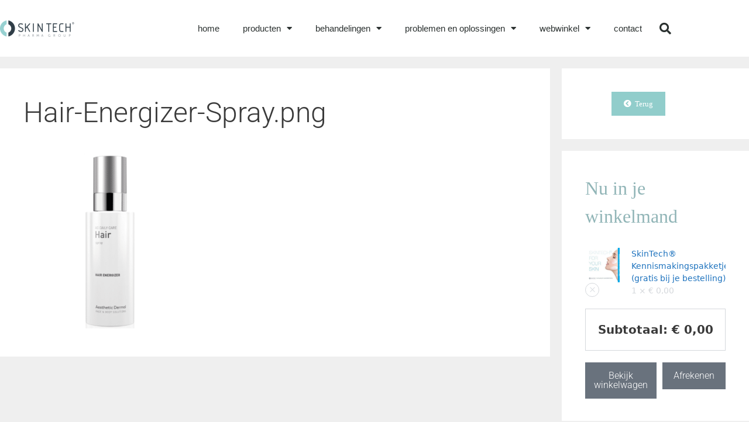

--- FILE ---
content_type: text/html; charset=UTF-8
request_url: https://skintechpharma.nl/?attachment_id=832
body_size: 17194
content:
<!DOCTYPE html>
<html dir="ltr" lang="nl-NL" prefix="og: https://ogp.me/ns#">
<head>
<!-- Google Tag Manager -->
<script>(function(w,d,s,l,i){w[l]=w[l]||[];w[l].push({'gtm.start':
new Date().getTime(),event:'gtm.js'});var f=d.getElementsByTagName(s)[0],
j=d.createElement(s),dl=l!='dataLayer'?'&l='+l:'';j.async=true;j.src=
'https://www.googletagmanager.com/gtm.js?id='+i+dl;f.parentNode.insertBefore(j,f);
})(window,document,'script','dataLayer','GTM-NJXRP6K');</script>
<!-- End Google Tag Manager -->

	<meta charset="UTF-8">
	<meta http-equiv="X-UA-Compatible" content="IE=edge" />
	<link rel="profile" href="https://gmpg.org/xfn/11">
	<title>Hair-Energizer-Spray.png | Skin Tech Pharma</title>
	<style>img:is([sizes="auto" i], [sizes^="auto," i]) { contain-intrinsic-size: 3000px 1500px }</style>
	
		<!-- All in One SEO 4.9.0 - aioseo.com -->
	<meta name="robots" content="max-image-preview:large" />
	<meta name="author" content="skpb2c"/>
	<meta name="google-site-verification" content="79lYoDSsNuX2hkEp3_boUvuVF-VqQ0p3nZCOrp1-snY" />
	<link rel="canonical" href="https://skintechpharma.nl/?attachment_id=832#main" />
	<meta name="generator" content="All in One SEO (AIOSEO) 4.9.0" />
		<meta property="og:locale" content="nl_NL" />
		<meta property="og:site_name" content="Skin Tech Pharma | huidverbeterende producten en behandelingen" />
		<meta property="og:type" content="article" />
		<meta property="og:title" content="Hair-Energizer-Spray.png | Skin Tech Pharma" />
		<meta property="og:url" content="https://skintechpharma.nl/?attachment_id=832#main" />
		<meta property="og:image" content="https://skintechpharma.nl/wp-content/uploads/2018/11/logo_black23-1-e1543100678937.png" />
		<meta property="og:image:secure_url" content="https://skintechpharma.nl/wp-content/uploads/2018/11/logo_black23-1-e1543100678937.png" />
		<meta property="article:published_time" content="2018-11-11T17:44:22+00:00" />
		<meta property="article:modified_time" content="2018-11-11T17:44:22+00:00" />
		<meta property="article:publisher" content="https://www.facebook.com/Skintechpharma" />
		<meta name="twitter:card" content="summary" />
		<meta name="twitter:title" content="Hair-Energizer-Spray.png | Skin Tech Pharma" />
		<meta name="twitter:image" content="https://skintechpharma.nl/wp-content/uploads/2018/11/logo_black23-1-e1543100678937.png" />
		<script type="application/ld+json" class="aioseo-schema">
			{"@context":"https:\/\/schema.org","@graph":[{"@type":"BreadcrumbList","@id":"https:\/\/skintechpharma.nl\/?attachment_id=832#main#breadcrumblist","itemListElement":[{"@type":"ListItem","@id":"https:\/\/skintechpharma.nl#listItem","position":1,"name":"Home","item":"https:\/\/skintechpharma.nl","nextItem":{"@type":"ListItem","@id":"https:\/\/skintechpharma.nl\/?attachment_id=832#main#listItem","name":"Hair-Energizer-Spray.png"}},{"@type":"ListItem","@id":"https:\/\/skintechpharma.nl\/?attachment_id=832#main#listItem","position":2,"name":"Hair-Energizer-Spray.png","previousItem":{"@type":"ListItem","@id":"https:\/\/skintechpharma.nl#listItem","name":"Home"}}]},{"@type":"ItemPage","@id":"https:\/\/skintechpharma.nl\/?attachment_id=832#main#itempage","url":"https:\/\/skintechpharma.nl\/?attachment_id=832#main","name":"Hair-Energizer-Spray.png | Skin Tech Pharma","inLanguage":"nl-NL","isPartOf":{"@id":"https:\/\/skintechpharma.nl\/#website"},"breadcrumb":{"@id":"https:\/\/skintechpharma.nl\/?attachment_id=832#main#breadcrumblist"},"author":{"@id":"https:\/\/skintechpharma.nl\/author\/skpb2c\/#author"},"creator":{"@id":"https:\/\/skintechpharma.nl\/author\/skpb2c\/#author"},"datePublished":"2018-11-11T18:44:22+01:00","dateModified":"2018-11-11T18:44:22+01:00"},{"@type":"Organization","@id":"https:\/\/skintechpharma.nl\/#organization","name":"Skin Tech Pharma Group BNLX","description":"huidverbeterende producten en behandelingen","url":"https:\/\/skintechpharma.nl\/","telephone":"+31343235100","logo":{"@type":"ImageObject","url":"https:\/\/skintechpharma.nl\/wp-content\/uploads\/2018\/11\/Hair-Energizer-Spray.png","@id":"https:\/\/skintechpharma.nl\/?attachment_id=832#main\/#organizationLogo"},"image":{"@id":"https:\/\/skintechpharma.nl\/?attachment_id=832#main\/#organizationLogo"},"sameAs":["https:\/\/www.facebook.com\/Skintechpharma","https:\/\/www.instagram.com\/skin_tech_pharma_nl\/"]},{"@type":"Person","@id":"https:\/\/skintechpharma.nl\/author\/skpb2c\/#author","url":"https:\/\/skintechpharma.nl\/author\/skpb2c\/","name":"skpb2c","image":{"@type":"ImageObject","@id":"https:\/\/skintechpharma.nl\/?attachment_id=832#main#authorImage","url":"https:\/\/secure.gravatar.com\/avatar\/a15ff7a04d0dfeb59805ea08e1aa0576bb848ebb4578c82510560ada5edbbf9f?s=96&d=mm&r=g","width":96,"height":96,"caption":"skpb2c"}},{"@type":"WebSite","@id":"https:\/\/skintechpharma.nl\/#website","url":"https:\/\/skintechpharma.nl\/","name":"Skin Tech Pharma","description":"huidverbeterende producten en behandelingen","inLanguage":"nl-NL","publisher":{"@id":"https:\/\/skintechpharma.nl\/#organization"}}]}
		</script>
		<!-- All in One SEO -->

<script id="cookie-law-info-gcm-var-js">
var _ckyGcm = {"status":true,"default_settings":[{"analytics":"granted","advertisement":"granted","functional":"granted","necessary":"granted","ad_user_data":"granted","ad_personalization":"granted","regions":"All"}],"wait_for_update":2000,"url_passthrough":false,"ads_data_redaction":false}</script>
<script id="cookie-law-info-gcm-js" type="text/javascript" src="https://skintechpharma.nl/wp-content/plugins/cookie-law-info/lite/frontend/js/gcm.min.js"></script> <script id="cookieyes" type="text/javascript" src="https://cdn-cookieyes.com/client_data/e107d2df4554f82278b23a16/script.js"></script><meta name="viewport" content="width=device-width, initial-scale=1"><!-- Google tag (gtag.js) toestemmingsmodus dataLayer toegevoegd door Site Kit -->
<script id="google_gtagjs-js-consent-mode-data-layer">
window.dataLayer = window.dataLayer || [];function gtag(){dataLayer.push(arguments);}
gtag('consent', 'default', {"ad_personalization":"denied","ad_storage":"denied","ad_user_data":"denied","analytics_storage":"denied","functionality_storage":"denied","security_storage":"denied","personalization_storage":"denied","region":["AT","BE","BG","CH","CY","CZ","DE","DK","EE","ES","FI","FR","GB","GR","HR","HU","IE","IS","IT","LI","LT","LU","LV","MT","NL","NO","PL","PT","RO","SE","SI","SK"],"wait_for_update":500});
window._googlesitekitConsentCategoryMap = {"statistics":["analytics_storage"],"marketing":["ad_storage","ad_user_data","ad_personalization"],"functional":["functionality_storage","security_storage"],"preferences":["personalization_storage"]};
window._googlesitekitConsents = {"ad_personalization":"denied","ad_storage":"denied","ad_user_data":"denied","analytics_storage":"denied","functionality_storage":"denied","security_storage":"denied","personalization_storage":"denied","region":["AT","BE","BG","CH","CY","CZ","DE","DK","EE","ES","FI","FR","GB","GR","HR","HU","IE","IS","IT","LI","LT","LU","LV","MT","NL","NO","PL","PT","RO","SE","SI","SK"],"wait_for_update":500};
</script>
<!-- Einde Google tag (gtag.js) toestemmingsmodus dataLayer toegevoegd door Site Kit -->
<link rel='dns-prefetch' href='//www.googletagmanager.com' />
<link rel='dns-prefetch' href='//fonts.googleapis.com' />
<link rel="alternate" type="application/rss+xml" title="Skin Tech Pharma &raquo; feed" href="https://skintechpharma.nl/feed/" />
<script>
window._wpemojiSettings = {"baseUrl":"https:\/\/s.w.org\/images\/core\/emoji\/16.0.1\/72x72\/","ext":".png","svgUrl":"https:\/\/s.w.org\/images\/core\/emoji\/16.0.1\/svg\/","svgExt":".svg","source":{"concatemoji":"https:\/\/skintechpharma.nl\/wp-includes\/js\/wp-emoji-release.min.js"}};
/*! This file is auto-generated */
!function(s,n){var o,i,e;function c(e){try{var t={supportTests:e,timestamp:(new Date).valueOf()};sessionStorage.setItem(o,JSON.stringify(t))}catch(e){}}function p(e,t,n){e.clearRect(0,0,e.canvas.width,e.canvas.height),e.fillText(t,0,0);var t=new Uint32Array(e.getImageData(0,0,e.canvas.width,e.canvas.height).data),a=(e.clearRect(0,0,e.canvas.width,e.canvas.height),e.fillText(n,0,0),new Uint32Array(e.getImageData(0,0,e.canvas.width,e.canvas.height).data));return t.every(function(e,t){return e===a[t]})}function u(e,t){e.clearRect(0,0,e.canvas.width,e.canvas.height),e.fillText(t,0,0);for(var n=e.getImageData(16,16,1,1),a=0;a<n.data.length;a++)if(0!==n.data[a])return!1;return!0}function f(e,t,n,a){switch(t){case"flag":return n(e,"\ud83c\udff3\ufe0f\u200d\u26a7\ufe0f","\ud83c\udff3\ufe0f\u200b\u26a7\ufe0f")?!1:!n(e,"\ud83c\udde8\ud83c\uddf6","\ud83c\udde8\u200b\ud83c\uddf6")&&!n(e,"\ud83c\udff4\udb40\udc67\udb40\udc62\udb40\udc65\udb40\udc6e\udb40\udc67\udb40\udc7f","\ud83c\udff4\u200b\udb40\udc67\u200b\udb40\udc62\u200b\udb40\udc65\u200b\udb40\udc6e\u200b\udb40\udc67\u200b\udb40\udc7f");case"emoji":return!a(e,"\ud83e\udedf")}return!1}function g(e,t,n,a){var r="undefined"!=typeof WorkerGlobalScope&&self instanceof WorkerGlobalScope?new OffscreenCanvas(300,150):s.createElement("canvas"),o=r.getContext("2d",{willReadFrequently:!0}),i=(o.textBaseline="top",o.font="600 32px Arial",{});return e.forEach(function(e){i[e]=t(o,e,n,a)}),i}function t(e){var t=s.createElement("script");t.src=e,t.defer=!0,s.head.appendChild(t)}"undefined"!=typeof Promise&&(o="wpEmojiSettingsSupports",i=["flag","emoji"],n.supports={everything:!0,everythingExceptFlag:!0},e=new Promise(function(e){s.addEventListener("DOMContentLoaded",e,{once:!0})}),new Promise(function(t){var n=function(){try{var e=JSON.parse(sessionStorage.getItem(o));if("object"==typeof e&&"number"==typeof e.timestamp&&(new Date).valueOf()<e.timestamp+604800&&"object"==typeof e.supportTests)return e.supportTests}catch(e){}return null}();if(!n){if("undefined"!=typeof Worker&&"undefined"!=typeof OffscreenCanvas&&"undefined"!=typeof URL&&URL.createObjectURL&&"undefined"!=typeof Blob)try{var e="postMessage("+g.toString()+"("+[JSON.stringify(i),f.toString(),p.toString(),u.toString()].join(",")+"));",a=new Blob([e],{type:"text/javascript"}),r=new Worker(URL.createObjectURL(a),{name:"wpTestEmojiSupports"});return void(r.onmessage=function(e){c(n=e.data),r.terminate(),t(n)})}catch(e){}c(n=g(i,f,p,u))}t(n)}).then(function(e){for(var t in e)n.supports[t]=e[t],n.supports.everything=n.supports.everything&&n.supports[t],"flag"!==t&&(n.supports.everythingExceptFlag=n.supports.everythingExceptFlag&&n.supports[t]);n.supports.everythingExceptFlag=n.supports.everythingExceptFlag&&!n.supports.flag,n.DOMReady=!1,n.readyCallback=function(){n.DOMReady=!0}}).then(function(){return e}).then(function(){var e;n.supports.everything||(n.readyCallback(),(e=n.source||{}).concatemoji?t(e.concatemoji):e.wpemoji&&e.twemoji&&(t(e.twemoji),t(e.wpemoji)))}))}((window,document),window._wpemojiSettings);
</script>

<style id='wp-emoji-styles-inline-css'>

	img.wp-smiley, img.emoji {
		display: inline !important;
		border: none !important;
		box-shadow: none !important;
		height: 1em !important;
		width: 1em !important;
		margin: 0 0.07em !important;
		vertical-align: -0.1em !important;
		background: none !important;
		padding: 0 !important;
	}
</style>
<link rel='stylesheet' id='wp-block-library-css' href='https://skintechpharma.nl/wp-includes/css/dist/block-library/style.min.css' media='all' />
<style id='classic-theme-styles-inline-css'>
/*! This file is auto-generated */
.wp-block-button__link{color:#fff;background-color:#32373c;border-radius:9999px;box-shadow:none;text-decoration:none;padding:calc(.667em + 2px) calc(1.333em + 2px);font-size:1.125em}.wp-block-file__button{background:#32373c;color:#fff;text-decoration:none}
</style>
<link rel='stylesheet' id='aioseo/css/src/vue/standalone/blocks/table-of-contents/global.scss-css' href='https://skintechpharma.nl/wp-content/plugins/all-in-one-seo-pack/dist/Lite/assets/css/table-of-contents/global.e90f6d47.css' media='all' />
<link rel='stylesheet' id='dashicons-css' href='https://skintechpharma.nl/wp-includes/css/dashicons.min.css' media='all' />
<link rel='stylesheet' id='essgrid-blocks-editor-css-css' href='https://skintechpharma.nl/wp-content/plugins/essential-grid/admin/includes/builders/gutenberg/build/index.css' media='all' />
<style id='global-styles-inline-css'>
:root{--wp--preset--aspect-ratio--square: 1;--wp--preset--aspect-ratio--4-3: 4/3;--wp--preset--aspect-ratio--3-4: 3/4;--wp--preset--aspect-ratio--3-2: 3/2;--wp--preset--aspect-ratio--2-3: 2/3;--wp--preset--aspect-ratio--16-9: 16/9;--wp--preset--aspect-ratio--9-16: 9/16;--wp--preset--color--black: #000000;--wp--preset--color--cyan-bluish-gray: #abb8c3;--wp--preset--color--white: #ffffff;--wp--preset--color--pale-pink: #f78da7;--wp--preset--color--vivid-red: #cf2e2e;--wp--preset--color--luminous-vivid-orange: #ff6900;--wp--preset--color--luminous-vivid-amber: #fcb900;--wp--preset--color--light-green-cyan: #7bdcb5;--wp--preset--color--vivid-green-cyan: #00d084;--wp--preset--color--pale-cyan-blue: #8ed1fc;--wp--preset--color--vivid-cyan-blue: #0693e3;--wp--preset--color--vivid-purple: #9b51e0;--wp--preset--color--contrast: var(--contrast);--wp--preset--color--contrast-2: var(--contrast-2);--wp--preset--color--contrast-3: var(--contrast-3);--wp--preset--color--base: var(--base);--wp--preset--color--base-2: var(--base-2);--wp--preset--color--base-3: var(--base-3);--wp--preset--color--accent: var(--accent);--wp--preset--gradient--vivid-cyan-blue-to-vivid-purple: linear-gradient(135deg,rgba(6,147,227,1) 0%,rgb(155,81,224) 100%);--wp--preset--gradient--light-green-cyan-to-vivid-green-cyan: linear-gradient(135deg,rgb(122,220,180) 0%,rgb(0,208,130) 100%);--wp--preset--gradient--luminous-vivid-amber-to-luminous-vivid-orange: linear-gradient(135deg,rgba(252,185,0,1) 0%,rgba(255,105,0,1) 100%);--wp--preset--gradient--luminous-vivid-orange-to-vivid-red: linear-gradient(135deg,rgba(255,105,0,1) 0%,rgb(207,46,46) 100%);--wp--preset--gradient--very-light-gray-to-cyan-bluish-gray: linear-gradient(135deg,rgb(238,238,238) 0%,rgb(169,184,195) 100%);--wp--preset--gradient--cool-to-warm-spectrum: linear-gradient(135deg,rgb(74,234,220) 0%,rgb(151,120,209) 20%,rgb(207,42,186) 40%,rgb(238,44,130) 60%,rgb(251,105,98) 80%,rgb(254,248,76) 100%);--wp--preset--gradient--blush-light-purple: linear-gradient(135deg,rgb(255,206,236) 0%,rgb(152,150,240) 100%);--wp--preset--gradient--blush-bordeaux: linear-gradient(135deg,rgb(254,205,165) 0%,rgb(254,45,45) 50%,rgb(107,0,62) 100%);--wp--preset--gradient--luminous-dusk: linear-gradient(135deg,rgb(255,203,112) 0%,rgb(199,81,192) 50%,rgb(65,88,208) 100%);--wp--preset--gradient--pale-ocean: linear-gradient(135deg,rgb(255,245,203) 0%,rgb(182,227,212) 50%,rgb(51,167,181) 100%);--wp--preset--gradient--electric-grass: linear-gradient(135deg,rgb(202,248,128) 0%,rgb(113,206,126) 100%);--wp--preset--gradient--midnight: linear-gradient(135deg,rgb(2,3,129) 0%,rgb(40,116,252) 100%);--wp--preset--font-size--small: 13px;--wp--preset--font-size--medium: 20px;--wp--preset--font-size--large: 36px;--wp--preset--font-size--x-large: 42px;--wp--preset--spacing--20: 0.44rem;--wp--preset--spacing--30: 0.67rem;--wp--preset--spacing--40: 1rem;--wp--preset--spacing--50: 1.5rem;--wp--preset--spacing--60: 2.25rem;--wp--preset--spacing--70: 3.38rem;--wp--preset--spacing--80: 5.06rem;--wp--preset--shadow--natural: 6px 6px 9px rgba(0, 0, 0, 0.2);--wp--preset--shadow--deep: 12px 12px 50px rgba(0, 0, 0, 0.4);--wp--preset--shadow--sharp: 6px 6px 0px rgba(0, 0, 0, 0.2);--wp--preset--shadow--outlined: 6px 6px 0px -3px rgba(255, 255, 255, 1), 6px 6px rgba(0, 0, 0, 1);--wp--preset--shadow--crisp: 6px 6px 0px rgba(0, 0, 0, 1);}:where(.is-layout-flex){gap: 0.5em;}:where(.is-layout-grid){gap: 0.5em;}body .is-layout-flex{display: flex;}.is-layout-flex{flex-wrap: wrap;align-items: center;}.is-layout-flex > :is(*, div){margin: 0;}body .is-layout-grid{display: grid;}.is-layout-grid > :is(*, div){margin: 0;}:where(.wp-block-columns.is-layout-flex){gap: 2em;}:where(.wp-block-columns.is-layout-grid){gap: 2em;}:where(.wp-block-post-template.is-layout-flex){gap: 1.25em;}:where(.wp-block-post-template.is-layout-grid){gap: 1.25em;}.has-black-color{color: var(--wp--preset--color--black) !important;}.has-cyan-bluish-gray-color{color: var(--wp--preset--color--cyan-bluish-gray) !important;}.has-white-color{color: var(--wp--preset--color--white) !important;}.has-pale-pink-color{color: var(--wp--preset--color--pale-pink) !important;}.has-vivid-red-color{color: var(--wp--preset--color--vivid-red) !important;}.has-luminous-vivid-orange-color{color: var(--wp--preset--color--luminous-vivid-orange) !important;}.has-luminous-vivid-amber-color{color: var(--wp--preset--color--luminous-vivid-amber) !important;}.has-light-green-cyan-color{color: var(--wp--preset--color--light-green-cyan) !important;}.has-vivid-green-cyan-color{color: var(--wp--preset--color--vivid-green-cyan) !important;}.has-pale-cyan-blue-color{color: var(--wp--preset--color--pale-cyan-blue) !important;}.has-vivid-cyan-blue-color{color: var(--wp--preset--color--vivid-cyan-blue) !important;}.has-vivid-purple-color{color: var(--wp--preset--color--vivid-purple) !important;}.has-black-background-color{background-color: var(--wp--preset--color--black) !important;}.has-cyan-bluish-gray-background-color{background-color: var(--wp--preset--color--cyan-bluish-gray) !important;}.has-white-background-color{background-color: var(--wp--preset--color--white) !important;}.has-pale-pink-background-color{background-color: var(--wp--preset--color--pale-pink) !important;}.has-vivid-red-background-color{background-color: var(--wp--preset--color--vivid-red) !important;}.has-luminous-vivid-orange-background-color{background-color: var(--wp--preset--color--luminous-vivid-orange) !important;}.has-luminous-vivid-amber-background-color{background-color: var(--wp--preset--color--luminous-vivid-amber) !important;}.has-light-green-cyan-background-color{background-color: var(--wp--preset--color--light-green-cyan) !important;}.has-vivid-green-cyan-background-color{background-color: var(--wp--preset--color--vivid-green-cyan) !important;}.has-pale-cyan-blue-background-color{background-color: var(--wp--preset--color--pale-cyan-blue) !important;}.has-vivid-cyan-blue-background-color{background-color: var(--wp--preset--color--vivid-cyan-blue) !important;}.has-vivid-purple-background-color{background-color: var(--wp--preset--color--vivid-purple) !important;}.has-black-border-color{border-color: var(--wp--preset--color--black) !important;}.has-cyan-bluish-gray-border-color{border-color: var(--wp--preset--color--cyan-bluish-gray) !important;}.has-white-border-color{border-color: var(--wp--preset--color--white) !important;}.has-pale-pink-border-color{border-color: var(--wp--preset--color--pale-pink) !important;}.has-vivid-red-border-color{border-color: var(--wp--preset--color--vivid-red) !important;}.has-luminous-vivid-orange-border-color{border-color: var(--wp--preset--color--luminous-vivid-orange) !important;}.has-luminous-vivid-amber-border-color{border-color: var(--wp--preset--color--luminous-vivid-amber) !important;}.has-light-green-cyan-border-color{border-color: var(--wp--preset--color--light-green-cyan) !important;}.has-vivid-green-cyan-border-color{border-color: var(--wp--preset--color--vivid-green-cyan) !important;}.has-pale-cyan-blue-border-color{border-color: var(--wp--preset--color--pale-cyan-blue) !important;}.has-vivid-cyan-blue-border-color{border-color: var(--wp--preset--color--vivid-cyan-blue) !important;}.has-vivid-purple-border-color{border-color: var(--wp--preset--color--vivid-purple) !important;}.has-vivid-cyan-blue-to-vivid-purple-gradient-background{background: var(--wp--preset--gradient--vivid-cyan-blue-to-vivid-purple) !important;}.has-light-green-cyan-to-vivid-green-cyan-gradient-background{background: var(--wp--preset--gradient--light-green-cyan-to-vivid-green-cyan) !important;}.has-luminous-vivid-amber-to-luminous-vivid-orange-gradient-background{background: var(--wp--preset--gradient--luminous-vivid-amber-to-luminous-vivid-orange) !important;}.has-luminous-vivid-orange-to-vivid-red-gradient-background{background: var(--wp--preset--gradient--luminous-vivid-orange-to-vivid-red) !important;}.has-very-light-gray-to-cyan-bluish-gray-gradient-background{background: var(--wp--preset--gradient--very-light-gray-to-cyan-bluish-gray) !important;}.has-cool-to-warm-spectrum-gradient-background{background: var(--wp--preset--gradient--cool-to-warm-spectrum) !important;}.has-blush-light-purple-gradient-background{background: var(--wp--preset--gradient--blush-light-purple) !important;}.has-blush-bordeaux-gradient-background{background: var(--wp--preset--gradient--blush-bordeaux) !important;}.has-luminous-dusk-gradient-background{background: var(--wp--preset--gradient--luminous-dusk) !important;}.has-pale-ocean-gradient-background{background: var(--wp--preset--gradient--pale-ocean) !important;}.has-electric-grass-gradient-background{background: var(--wp--preset--gradient--electric-grass) !important;}.has-midnight-gradient-background{background: var(--wp--preset--gradient--midnight) !important;}.has-small-font-size{font-size: var(--wp--preset--font-size--small) !important;}.has-medium-font-size{font-size: var(--wp--preset--font-size--medium) !important;}.has-large-font-size{font-size: var(--wp--preset--font-size--large) !important;}.has-x-large-font-size{font-size: var(--wp--preset--font-size--x-large) !important;}
:where(.wp-block-post-template.is-layout-flex){gap: 1.25em;}:where(.wp-block-post-template.is-layout-grid){gap: 1.25em;}
:where(.wp-block-columns.is-layout-flex){gap: 2em;}:where(.wp-block-columns.is-layout-grid){gap: 2em;}
:root :where(.wp-block-pullquote){font-size: 1.5em;line-height: 1.6;}
</style>
<link rel='stylesheet' id='woocommerce-layout-css' href='https://skintechpharma.nl/wp-content/plugins/woocommerce/assets/css/woocommerce-layout.css' media='all' />
<link rel='stylesheet' id='woocommerce-smallscreen-css' href='https://skintechpharma.nl/wp-content/plugins/woocommerce/assets/css/woocommerce-smallscreen.css' media='only screen and (max-width: 768px)' />
<link rel='stylesheet' id='woocommerce-general-css' href='https://skintechpharma.nl/wp-content/plugins/woocommerce/assets/css/woocommerce.css' media='all' />
<style id='woocommerce-general-inline-css'>
.woocommerce .page-header-image-single {display: none;}.woocommerce .entry-content,.woocommerce .product .entry-summary {margin-top: 0;}.related.products {clear: both;}.checkout-subscribe-prompt.clear {visibility: visible;height: initial;width: initial;}@media (max-width:768px) {.woocommerce .woocommerce-ordering,.woocommerce-page .woocommerce-ordering {float: none;}.woocommerce .woocommerce-ordering select {max-width: 100%;}.woocommerce ul.products li.product,.woocommerce-page ul.products li.product,.woocommerce-page[class*=columns-] ul.products li.product,.woocommerce[class*=columns-] ul.products li.product {width: 100%;float: none;}}
</style>
<style id='woocommerce-inline-inline-css'>
.woocommerce form .form-row .required { visibility: visible; }
</style>
<link rel='stylesheet' id='brands-styles-css' href='https://skintechpharma.nl/wp-content/plugins/woocommerce/assets/css/brands.css' media='all' />
<link rel='stylesheet' id='generate-style-grid-css' href='https://skintechpharma.nl/wp-content/themes/generatepress/assets/css/unsemantic-grid.min.css' media='all' />
<link rel='stylesheet' id='generate-style-css' href='https://skintechpharma.nl/wp-content/themes/generatepress/assets/css/style.min.css' media='all' />
<style id='generate-style-inline-css'>
body{background-color:#efefef;color:#3a3a3a;}a{color:#1e73be;}a:hover, a:focus, a:active{color:#000000;}body .grid-container{max-width:1280px;}.wp-block-group__inner-container{max-width:1280px;margin-left:auto;margin-right:auto;}:root{--contrast:#222222;--contrast-2:#575760;--contrast-3:#b2b2be;--base:#f0f0f0;--base-2:#f7f8f9;--base-3:#ffffff;--accent:#1e73be;}:root .has-contrast-color{color:var(--contrast);}:root .has-contrast-background-color{background-color:var(--contrast);}:root .has-contrast-2-color{color:var(--contrast-2);}:root .has-contrast-2-background-color{background-color:var(--contrast-2);}:root .has-contrast-3-color{color:var(--contrast-3);}:root .has-contrast-3-background-color{background-color:var(--contrast-3);}:root .has-base-color{color:var(--base);}:root .has-base-background-color{background-color:var(--base);}:root .has-base-2-color{color:var(--base-2);}:root .has-base-2-background-color{background-color:var(--base-2);}:root .has-base-3-color{color:var(--base-3);}:root .has-base-3-background-color{background-color:var(--base-3);}:root .has-accent-color{color:var(--accent);}:root .has-accent-background-color{background-color:var(--accent);}body{line-height:1.5;}.entry-content > [class*="wp-block-"]:not(:last-child):not(.wp-block-heading){margin-bottom:1.5em;}.main-title{font-size:45px;}.main-navigation .main-nav ul ul li a{font-size:14px;}.sidebar .widget, .footer-widgets .widget{font-size:17px;}h1{font-family:Georgia, Times New Roman, Times, serif;font-weight:200;font-size:40px;}h2{font-weight:300;font-size:30px;}h3{font-size:20px;}h4{font-size:inherit;}h5{font-size:inherit;}@media (max-width:768px){.main-title{font-size:30px;}h1{font-size:30px;}h2{font-size:25px;}}.top-bar{background-color:#636363;color:#ffffff;}.top-bar a{color:#ffffff;}.top-bar a:hover{color:#303030;}.site-header{background-color:#ffffff;color:#3a3a3a;}.site-header a{color:#3a3a3a;}.main-title a,.main-title a:hover{color:#222222;}.site-description{color:#757575;}.main-navigation,.main-navigation ul ul{background-color:#222222;}.main-navigation .main-nav ul li a, .main-navigation .menu-toggle, .main-navigation .menu-bar-items{color:#ffffff;}.main-navigation .main-nav ul li:not([class*="current-menu-"]):hover > a, .main-navigation .main-nav ul li:not([class*="current-menu-"]):focus > a, .main-navigation .main-nav ul li.sfHover:not([class*="current-menu-"]) > a, .main-navigation .menu-bar-item:hover > a, .main-navigation .menu-bar-item.sfHover > a{color:#ffffff;background-color:#3f3f3f;}button.menu-toggle:hover,button.menu-toggle:focus,.main-navigation .mobile-bar-items a,.main-navigation .mobile-bar-items a:hover,.main-navigation .mobile-bar-items a:focus{color:#ffffff;}.main-navigation .main-nav ul li[class*="current-menu-"] > a{color:#ffffff;background-color:#3f3f3f;}.navigation-search input[type="search"],.navigation-search input[type="search"]:active, .navigation-search input[type="search"]:focus, .main-navigation .main-nav ul li.search-item.active > a, .main-navigation .menu-bar-items .search-item.active > a{color:#ffffff;background-color:#3f3f3f;}.main-navigation ul ul{background-color:#3f3f3f;}.main-navigation .main-nav ul ul li a{color:#ffffff;}.main-navigation .main-nav ul ul li:not([class*="current-menu-"]):hover > a,.main-navigation .main-nav ul ul li:not([class*="current-menu-"]):focus > a, .main-navigation .main-nav ul ul li.sfHover:not([class*="current-menu-"]) > a{color:#ffffff;background-color:#4f4f4f;}.main-navigation .main-nav ul ul li[class*="current-menu-"] > a{color:#ffffff;background-color:#4f4f4f;}.separate-containers .inside-article, .separate-containers .comments-area, .separate-containers .page-header, .one-container .container, .separate-containers .paging-navigation, .inside-page-header{background-color:#ffffff;}.entry-meta{color:#595959;}.entry-meta a{color:#595959;}.entry-meta a:hover{color:#1e73be;}.sidebar .widget{background-color:#ffffff;}.sidebar .widget .widget-title{color:#000000;}.footer-widgets{background-color:#ffffff;}.footer-widgets .widget-title{color:#000000;}.site-info{color:#ffffff;background-color:#222222;}.site-info a{color:#ffffff;}.site-info a:hover{color:#606060;}.footer-bar .widget_nav_menu .current-menu-item a{color:#606060;}input[type="text"],input[type="email"],input[type="url"],input[type="password"],input[type="search"],input[type="tel"],input[type="number"],textarea,select{color:#666666;background-color:#fafafa;border-color:#cccccc;}input[type="text"]:focus,input[type="email"]:focus,input[type="url"]:focus,input[type="password"]:focus,input[type="search"]:focus,input[type="tel"]:focus,input[type="number"]:focus,textarea:focus,select:focus{color:#666666;background-color:#ffffff;border-color:#bfbfbf;}button,html input[type="button"],input[type="reset"],input[type="submit"],a.button,a.wp-block-button__link:not(.has-background){color:#ffffff;background-color:#666666;}button:hover,html input[type="button"]:hover,input[type="reset"]:hover,input[type="submit"]:hover,a.button:hover,button:focus,html input[type="button"]:focus,input[type="reset"]:focus,input[type="submit"]:focus,a.button:focus,a.wp-block-button__link:not(.has-background):active,a.wp-block-button__link:not(.has-background):focus,a.wp-block-button__link:not(.has-background):hover{color:#ffffff;background-color:#3f3f3f;}a.generate-back-to-top{background-color:rgba( 0,0,0,0.4 );color:#ffffff;}a.generate-back-to-top:hover,a.generate-back-to-top:focus{background-color:rgba( 0,0,0,0.6 );color:#ffffff;}:root{--gp-search-modal-bg-color:var(--base-3);--gp-search-modal-text-color:var(--contrast);--gp-search-modal-overlay-bg-color:rgba(0,0,0,0.2);}@media (max-width:768px){.main-navigation .menu-bar-item:hover > a, .main-navigation .menu-bar-item.sfHover > a{background:none;color:#ffffff;}}.inside-top-bar{padding:10px;}.inside-header{padding:40px;}.site-main .wp-block-group__inner-container{padding:40px;}.entry-content .alignwide, body:not(.no-sidebar) .entry-content .alignfull{margin-left:-40px;width:calc(100% + 80px);max-width:calc(100% + 80px);}.rtl .menu-item-has-children .dropdown-menu-toggle{padding-left:20px;}.rtl .main-navigation .main-nav ul li.menu-item-has-children > a{padding-right:20px;}.site-info{padding:20px;}@media (max-width:768px){.separate-containers .inside-article, .separate-containers .comments-area, .separate-containers .page-header, .separate-containers .paging-navigation, .one-container .site-content, .inside-page-header{padding:30px;}.site-main .wp-block-group__inner-container{padding:30px;}.site-info{padding-right:10px;padding-left:10px;}.entry-content .alignwide, body:not(.no-sidebar) .entry-content .alignfull{margin-left:-30px;width:calc(100% + 60px);max-width:calc(100% + 60px);}}.one-container .sidebar .widget{padding:0px;}/* End cached CSS */@media (max-width:768px){.main-navigation .menu-toggle,.main-navigation .mobile-bar-items,.sidebar-nav-mobile:not(#sticky-placeholder){display:block;}.main-navigation ul,.gen-sidebar-nav{display:none;}[class*="nav-float-"] .site-header .inside-header > *{float:none;clear:both;}}
</style>
<link rel='stylesheet' id='generate-mobile-style-css' href='https://skintechpharma.nl/wp-content/themes/generatepress/assets/css/mobile.min.css' media='all' />
<link rel='stylesheet' id='generate-font-icons-css' href='https://skintechpharma.nl/wp-content/themes/generatepress/assets/css/components/font-icons.min.css' media='all' />
<link rel='stylesheet' id='generate-child-css' href='https://skintechpharma.nl/wp-content/themes/generatepress-child/style.css' media='all' />
<link rel='stylesheet' id='elementor-frontend-css' href='https://skintechpharma.nl/wp-content/plugins/elementor/assets/css/frontend.min.css' media='all' />
<link rel='stylesheet' id='widget-image-css' href='https://skintechpharma.nl/wp-content/plugins/elementor/assets/css/widget-image.min.css' media='all' />
<link rel='stylesheet' id='widget-nav-menu-css' href='https://skintechpharma.nl/wp-content/plugins/elementor-pro/assets/css/widget-nav-menu.min.css' media='all' />
<link rel='stylesheet' id='widget-woocommerce-menu-cart-css' href='https://skintechpharma.nl/wp-content/plugins/elementor-pro/assets/css/widget-woocommerce-menu-cart.min.css' media='all' />
<link rel='stylesheet' id='widget-search-form-css' href='https://skintechpharma.nl/wp-content/plugins/elementor-pro/assets/css/widget-search-form.min.css' media='all' />
<link rel='stylesheet' id='elementor-icons-shared-0-css' href='https://skintechpharma.nl/wp-content/plugins/elementor/assets/lib/font-awesome/css/fontawesome.min.css' media='all' />
<link rel='stylesheet' id='elementor-icons-fa-solid-css' href='https://skintechpharma.nl/wp-content/plugins/elementor/assets/lib/font-awesome/css/solid.min.css' media='all' />
<link rel='stylesheet' id='widget-heading-css' href='https://skintechpharma.nl/wp-content/plugins/elementor/assets/css/widget-heading.min.css' media='all' />
<link rel='stylesheet' id='elementor-icons-css' href='https://skintechpharma.nl/wp-content/plugins/elementor/assets/lib/eicons/css/elementor-icons.min.css' media='all' />
<link rel='stylesheet' id='elementor-post-1003097-css' href='https://skintechpharma.nl/wp-content/uploads/elementor/css/post-1003097.css' media='all' />
<link rel='stylesheet' id='font-awesome-5-all-css' href='https://skintechpharma.nl/wp-content/plugins/elementor/assets/lib/font-awesome/css/all.min.css' media='all' />
<link rel='stylesheet' id='font-awesome-4-shim-css' href='https://skintechpharma.nl/wp-content/plugins/elementor/assets/lib/font-awesome/css/v4-shims.min.css' media='all' />
<link rel='stylesheet' id='elementor-post-855-css' href='https://skintechpharma.nl/wp-content/uploads/elementor/css/post-855.css' media='all' />
<link rel='stylesheet' id='elementor-post-857-css' href='https://skintechpharma.nl/wp-content/uploads/elementor/css/post-857.css' media='all' />
<link rel='stylesheet' id='mollie-applepaydirect-css' href='https://skintechpharma.nl/wp-content/plugins/mollie-payments-for-woocommerce/public/css/mollie-applepaydirect.min.css' media='screen' />
<link rel='stylesheet' id='tp-fontello-css' href='https://skintechpharma.nl/wp-content/plugins/essential-grid/public/assets/font/fontello/css/fontello.css' media='all' />
<link rel='stylesheet' id='esg-plugin-settings-css' href='https://skintechpharma.nl/wp-content/plugins/essential-grid/public/assets/css/settings.css' media='all' />
<link rel='stylesheet' id='tp-open-sans-css' href='https://fonts.googleapis.com/css?family=Open+Sans%3A300%2C400%2C600%2C700%2C800' media='all' />
<link rel='stylesheet' id='tp-raleway-css' href='https://fonts.googleapis.com/css?family=Raleway%3A100%2C200%2C300%2C400%2C500%2C600%2C700%2C800%2C900' media='all' />
<link rel='stylesheet' id='tp-droid-serif-css' href='https://fonts.googleapis.com/css?family=Droid+Serif%3A400%2C700' media='all' />
<link rel='stylesheet' id='elementor-gf-local-roboto-css' href='https://skintechpharma.nl/wp-content/uploads/elementor/google-fonts/css/roboto.css' media='all' />
<script id="cookie-law-info-wca-js-before">
const _ckyGsk = true;
</script>
<script src="https://skintechpharma.nl/wp-content/plugins/cookie-law-info/lite/frontend/js/wca.min.js" id="cookie-law-info-wca-js"></script>
<script src="https://skintechpharma.nl/wp-includes/js/jquery/jquery.min.js" id="jquery-core-js"></script>
<script src="https://skintechpharma.nl/wp-includes/js/jquery/jquery-migrate.min.js" id="jquery-migrate-js"></script>
<script src="https://skintechpharma.nl/wp-content/plugins/woocommerce/assets/js/jquery-blockui/jquery.blockUI.min.js" id="wc-jquery-blockui-js" defer data-wp-strategy="defer"></script>
<script id="wc-add-to-cart-js-extra">
var wc_add_to_cart_params = {"ajax_url":"\/wp-admin\/admin-ajax.php","wc_ajax_url":"\/?wc-ajax=%%endpoint%%","i18n_view_cart":"Bekijk winkelwagen","cart_url":"https:\/\/skintechpharma.nl\/?page_id=754","is_cart":"","cart_redirect_after_add":"no"};
</script>
<script src="https://skintechpharma.nl/wp-content/plugins/woocommerce/assets/js/frontend/add-to-cart.min.js" id="wc-add-to-cart-js" defer data-wp-strategy="defer"></script>
<script src="https://skintechpharma.nl/wp-content/plugins/woocommerce/assets/js/js-cookie/js.cookie.min.js" id="wc-js-cookie-js" defer data-wp-strategy="defer"></script>
<script id="woocommerce-js-extra">
var woocommerce_params = {"ajax_url":"\/wp-admin\/admin-ajax.php","wc_ajax_url":"\/?wc-ajax=%%endpoint%%","i18n_password_show":"Wachtwoord weergeven","i18n_password_hide":"Wachtwoord verbergen"};
</script>
<script src="https://skintechpharma.nl/wp-content/plugins/woocommerce/assets/js/frontend/woocommerce.min.js" id="woocommerce-js" defer data-wp-strategy="defer"></script>
<script src="https://skintechpharma.nl/wp-content/plugins/elementor/assets/lib/font-awesome/js/v4-shims.min.js" id="font-awesome-4-shim-js"></script>
<script id="tp-tools-js-before">
window.ESG ??={};ESG.E ??={};ESG.E.site_url='https://skintechpharma.nl';ESG.E.plugin_url='https://skintechpharma.nl/wp-content/plugins/essential-grid/';ESG.E.ajax_url='https://skintechpharma.nl/wp-admin/admin-ajax.php';ESG.E.nonce='f21f098af4';ESG.E.tptools=true;ESG.E.waitTptFunc ??=[];ESG.F ??={};ESG.F.waitTpt=() =>{if ( typeof jQuery==='undefined' ||!window?._tpt?.regResource ||!ESG?.E?.plugin_url ||(!ESG.E.tptools && !window?.SR7?.E?.plugin_url) ) return setTimeout(ESG.F.waitTpt,29);if (!window._tpt.gsap) window._tpt.regResource({id:'tpgsap',url:ESG.E.tptools && ESG.E.plugin_url+'/public/assets/js/libs/tpgsap.js' ||SR7.E.plugin_url + 'public/js/libs/tpgsap.js'});_tpt.checkResources(['tpgsap']).then(() =>{if (window.tpGS && !_tpt?.Back){_tpt.eases=tpGS.eases;Object.keys(_tpt.eases).forEach((e) => {_tpt[e] ===undefined && (_tpt[e]=tpGS[e])});}ESG.E.waitTptFunc.forEach((f) =>{typeof f ==='function' && f();});ESG.E.waitTptFunc=[];});}
</script>
<script src="https://skintechpharma.nl/wp-content/plugins/essential-grid/public/assets/js/libs/tptools.js" id="tp-tools-js" async data-wp-strategy="async"></script>

<!-- Google tag (gtag.js) snippet toegevoegd door Site Kit -->
<!-- Google Analytics snippet toegevoegd door Site Kit -->
<script src="https://www.googletagmanager.com/gtag/js?id=G-C332E5MWZ2" id="google_gtagjs-js" async></script>
<script id="google_gtagjs-js-after">
window.dataLayer = window.dataLayer || [];function gtag(){dataLayer.push(arguments);}
gtag("set","linker",{"domains":["skintechpharma.nl"]});
gtag("js", new Date());
gtag("set", "developer_id.dZTNiMT", true);
gtag("config", "G-C332E5MWZ2");
</script>
<link rel="https://api.w.org/" href="https://skintechpharma.nl/wp-json/" /><link rel="alternate" title="JSON" type="application/json" href="https://skintechpharma.nl/wp-json/wp/v2/media/832" /><meta name="generator" content="WordPress 6.8.3" />
<meta name="generator" content="WooCommerce 10.3.5" />
<link rel='shortlink' href='https://skintechpharma.nl/?p=832' />
<link rel="alternate" title="oEmbed (JSON)" type="application/json+oembed" href="https://skintechpharma.nl/wp-json/oembed/1.0/embed?url=https%3A%2F%2Fskintechpharma.nl%2F%3Fattachment_id%3D832%23main" />
<link rel="alternate" title="oEmbed (XML)" type="text/xml+oembed" href="https://skintechpharma.nl/wp-json/oembed/1.0/embed?url=https%3A%2F%2Fskintechpharma.nl%2F%3Fattachment_id%3D832%23main&#038;format=xml" />
<meta name="generator" content="Site Kit by Google 1.167.0" />	<noscript><style>.woocommerce-product-gallery{ opacity: 1 !important; }</style></noscript>
	<meta name="generator" content="Elementor 3.33.2; features: additional_custom_breakpoints; settings: css_print_method-external, google_font-enabled, font_display-auto">
<!-- Facebook Pixel Code -->

<script>

!function(f,b,e,v,n,t,s)

{if(f.fbq)return;n=f.fbq=function(){n.callMethod?

n.callMethod.apply(n,arguments):n.queue.push(arguments)};

if(!f._fbq)f._fbq=n;n.push=n;n.loaded=!0;n.version='2.0';

n.queue=[];t=b.createElement(e);t.async=!0;

t.src=v;s=b.getElementsByTagName(e)[0];

s.parentNode.insertBefore(t,s)}(window,document,'script',

'https://connect.facebook.net/en_US/fbevents.js');

fbq('init', '381433714236573');

fbq('track', 'PageView');

</script>

<noscript>

<img height="1" width="1"

src="https://www.facebook.com/tr?id=381433714236573&ev=PageView

&noscript=1"/>

</noscript>

<!-- End Facebook Pixel Code -->
			<style>
				.e-con.e-parent:nth-of-type(n+4):not(.e-lazyloaded):not(.e-no-lazyload),
				.e-con.e-parent:nth-of-type(n+4):not(.e-lazyloaded):not(.e-no-lazyload) * {
					background-image: none !important;
				}
				@media screen and (max-height: 1024px) {
					.e-con.e-parent:nth-of-type(n+3):not(.e-lazyloaded):not(.e-no-lazyload),
					.e-con.e-parent:nth-of-type(n+3):not(.e-lazyloaded):not(.e-no-lazyload) * {
						background-image: none !important;
					}
				}
				@media screen and (max-height: 640px) {
					.e-con.e-parent:nth-of-type(n+2):not(.e-lazyloaded):not(.e-no-lazyload),
					.e-con.e-parent:nth-of-type(n+2):not(.e-lazyloaded):not(.e-no-lazyload) * {
						background-image: none !important;
					}
				}
			</style>
			<link rel="icon" href="https://skintechpharma.nl/wp-content/uploads/2018/11/cropped-cropped-logo-skin-tech-pharma-group-STPG-HR-32x32.png" sizes="32x32" />
<link rel="icon" href="https://skintechpharma.nl/wp-content/uploads/2018/11/cropped-cropped-logo-skin-tech-pharma-group-STPG-HR-192x192.png" sizes="192x192" />
<link rel="apple-touch-icon" href="https://skintechpharma.nl/wp-content/uploads/2018/11/cropped-cropped-logo-skin-tech-pharma-group-STPG-HR-180x180.png" />
<meta name="msapplication-TileImage" content="https://skintechpharma.nl/wp-content/uploads/2018/11/cropped-cropped-logo-skin-tech-pharma-group-STPG-HR-270x270.png" />
		<style id="wp-custom-css">
			.product_list_widget .product-title {font-weight: 100;}

.mini_cart_item a {font-weight:100!important;}

.sidebar .widget .widget-title {font-family: Georgia;color:#91b5b7;}

.woocommerce table.cart td.actions .input-text, .woocommerce-page #content table.cart td.actions .input-text, .woocommerce-page table.cart td.actions .input-text {
    width: 160px!important;
}

/*
h1 {
font-size: 40px!important;
}

h2 {
font-size: 30px!important;
}

h3 {
font-size: 20px!important;
}

*/		</style>
		</head>

<body data-rsssl=1 class="attachment wp-singular attachment-template-default single single-attachment postid-832 attachmentid-832 attachment-png wp-custom-logo wp-embed-responsive wp-theme-generatepress wp-child-theme-generatepress-child theme-generatepress woocommerce-no-js right-sidebar nav-below-header separate-containers fluid-header active-footer-widgets-0 nav-aligned-left header-aligned-left dropdown-hover elementor-default elementor-kit-1003097" itemtype="https://schema.org/Blog" itemscope>
<!-- Google Tag Manager (noscript) -->
<noscript><iframe src="https://www.googletagmanager.com/ns.html?id=GTM-NJXRP6K"
height="0" width="0" style="display:none;visibility:hidden"></iframe></noscript>
<!-- End Google Tag Manager (noscript) -->

	<a class="screen-reader-text skip-link" href="#content" title="Ga naar de inhoud">Ga naar de inhoud</a>		<header data-elementor-type="header" data-elementor-id="855" class="elementor elementor-855 elementor-location-header" data-elementor-post-type="elementor_library">
					<section class="elementor-section elementor-top-section elementor-element elementor-element-752fc453 elementor-section-content-middle elementor-section-height-min-height elementor-section-boxed elementor-section-height-default elementor-section-items-middle" data-id="752fc453" data-element_type="section" data-settings="{&quot;background_background&quot;:&quot;classic&quot;}">
						<div class="elementor-container elementor-column-gap-no">
					<div class="elementor-column elementor-col-25 elementor-top-column elementor-element elementor-element-79a1dd6c" data-id="79a1dd6c" data-element_type="column">
			<div class="elementor-widget-wrap elementor-element-populated">
						<div class="elementor-element elementor-element-2556f40 elementor-widget elementor-widget-theme-site-logo elementor-widget-image" data-id="2556f40" data-element_type="widget" data-widget_type="theme-site-logo.default">
				<div class="elementor-widget-container">
											<a href="https://skintechpharma.nl">
			<img width="145" height="77" src="https://skintechpharma.nl/wp-content/uploads/2018/11/logo_black23-1-e1543100678937.png" class="attachment-full size-full wp-image-842" alt="" />				</a>
											</div>
				</div>
					</div>
		</div>
				<div class="elementor-column elementor-col-25 elementor-top-column elementor-element elementor-element-3fa9c609" data-id="3fa9c609" data-element_type="column">
			<div class="elementor-widget-wrap elementor-element-populated">
						<div class="elementor-element elementor-element-142d44a9 elementor-nav-menu__align-end elementor-nav-menu--stretch elementor-nav-menu--dropdown-tablet elementor-nav-menu__text-align-aside elementor-nav-menu--toggle elementor-nav-menu--burger elementor-widget elementor-widget-nav-menu" data-id="142d44a9" data-element_type="widget" data-settings="{&quot;full_width&quot;:&quot;stretch&quot;,&quot;layout&quot;:&quot;horizontal&quot;,&quot;submenu_icon&quot;:{&quot;value&quot;:&quot;&lt;i class=\&quot;fas fa-caret-down\&quot; aria-hidden=\&quot;true\&quot;&gt;&lt;\/i&gt;&quot;,&quot;library&quot;:&quot;fa-solid&quot;},&quot;toggle&quot;:&quot;burger&quot;}" data-widget_type="nav-menu.default">
				<div class="elementor-widget-container">
								<nav aria-label="Menu" class="elementor-nav-menu--main elementor-nav-menu__container elementor-nav-menu--layout-horizontal e--pointer-underline e--animation-fade">
				<ul id="menu-1-142d44a9" class="elementor-nav-menu"><li class="menu-item menu-item-type-post_type menu-item-object-page menu-item-home menu-item-1011527"><a href="https://skintechpharma.nl/" class="elementor-item">home</a></li>
<li class="menu-item menu-item-type-custom menu-item-object-custom menu-item-has-children menu-item-732"><a href="#" class="elementor-item elementor-item-anchor">producten</a>
<ul class="sub-menu elementor-nav-menu--dropdown">
	<li class="menu-item menu-item-type-post_type menu-item-object-page menu-item-872"><a href="https://skintechpharma.nl/producten/skintech-cremes/" class="elementor-sub-item">SkinTech® behandelcrèmes</a></li>
	<li class="menu-item menu-item-type-post_type menu-item-object-page menu-item-871"><a href="https://skintechpharma.nl/producten/ad-daily-care-dagelijkse-huidverzorging/" class="elementor-sub-item">AD Daily Care, dagelijkse huidverzorging</a></li>
	<li class="menu-item menu-item-type-post_type menu-item-object-page menu-item-501396"><a href="https://skintechpharma.nl/producten/benebellum/" class="elementor-sub-item">Benebellum®</a></li>
	<li class="menu-item menu-item-type-post_type menu-item-object-page menu-item-1003200"><a href="https://skintechpharma.nl/producten/happy-intim/" class="elementor-sub-item">HAPPY® Intim</a></li>
	<li class="menu-item menu-item-type-post_type menu-item-object-page menu-item-874"><a href="https://skintechpharma.nl/producten/peel2glow/" class="elementor-sub-item">Peel2Glow</a></li>
	<li class="menu-item menu-item-type-post_type menu-item-object-page menu-item-1011533"><a href="https://skintechpharma.nl/huidverzorging-van-binnenuit/" class="elementor-sub-item">Huidverzorging van binnenuit</a></li>
</ul>
</li>
<li class="menu-item menu-item-type-custom menu-item-object-custom menu-item-has-children menu-item-1010261"><a href="#" class="elementor-item elementor-item-anchor">behandelingen</a>
<ul class="sub-menu elementor-nav-menu--dropdown">
	<li class="menu-item menu-item-type-post_type menu-item-object-page menu-item-has-children menu-item-910"><a href="https://skintechpharma.nl/producten/huidverjongende-peelings/" class="elementor-sub-item">Huidverjongende peelings</a>
	<ul class="sub-menu elementor-nav-menu--dropdown">
		<li class="menu-item menu-item-type-post_type menu-item-object-page menu-item-875"><a href="https://skintechpharma.nl/producten/easy-tca-pain-control/" class="elementor-sub-item">Easy TCA® Pain Control</a></li>
		<li class="menu-item menu-item-type-post_type menu-item-object-page menu-item-1011211"><a href="https://skintechpharma.nl/producten/benebellum/" class="elementor-sub-item">Benebellum®</a></li>
		<li class="menu-item menu-item-type-post_type menu-item-object-page menu-item-1011212"><a href="https://skintechpharma.nl/producten/peel2glow/" class="elementor-sub-item">Peel2Glow</a></li>
	</ul>
</li>
	<li class="menu-item menu-item-type-post_type menu-item-object-page menu-item-911"><a href="https://skintechpharma.nl/producten/opfrissende-skinboosters/" class="elementor-sub-item">Opfrissende skinboosters</a></li>
	<li class="menu-item menu-item-type-post_type menu-item-object-page menu-item-873"><a href="https://skintechpharma.nl/producten/rrs-ha-eyes/" class="elementor-sub-item">RRS® HA Eyes</a></li>
	<li class="menu-item menu-item-type-post_type menu-item-object-page menu-item-876"><a href="https://skintechpharma.nl/producten/xl-hair/" class="elementor-sub-item">XL Hair®</a></li>
	<li class="menu-item menu-item-type-post_type menu-item-object-page menu-item-1009311"><a href="https://skintechpharma.nl/producten/rrs-ha-longlasting-lola-the-skinbuilder/" class="elementor-sub-item">RRS HA LongLasting – LoLa the Skinbuilder</a></li>
	<li class="menu-item menu-item-type-post_type menu-item-object-page menu-item-1012185"><a href="https://skintechpharma.nl/the-spanish-glow/" class="elementor-sub-item">The Spanish Glow</a></li>
</ul>
</li>
<li class="menu-item menu-item-type-custom menu-item-object-custom menu-item-has-children menu-item-1011507"><a href="#" class="elementor-item elementor-item-anchor">problemen en oplossingen</a>
<ul class="sub-menu elementor-nav-menu--dropdown">
	<li class="menu-item menu-item-type-post_type menu-item-object-page menu-item-1011512"><a href="https://skintechpharma.nl/pigment-problemen-en-oplossingen/" class="elementor-sub-item">pigment</a></li>
	<li class="menu-item menu-item-type-post_type menu-item-object-page menu-item-1011514"><a href="https://skintechpharma.nl/acne-problemen-en-oplossingen/" class="elementor-sub-item">acne</a></li>
	<li class="menu-item menu-item-type-post_type menu-item-object-page menu-item-1011515"><a href="https://skintechpharma.nl/haarverlies-problemen-en-oplossingen/" class="elementor-sub-item">haarverlies</a></li>
	<li class="menu-item menu-item-type-post_type menu-item-object-page menu-item-1011509"><a href="https://skintechpharma.nl/vermoeide-ogen-problemen-en-oplossingen/" class="elementor-sub-item">vermoeide ogen</a></li>
	<li class="menu-item menu-item-type-post_type menu-item-object-page menu-item-has-children menu-item-1011510"><a href="https://skintechpharma.nl/huidkwaliteit-problemen-en-oplossingen/" class="elementor-sub-item">huidkwaliteit</a>
	<ul class="sub-menu elementor-nav-menu--dropdown">
		<li class="menu-item menu-item-type-post_type menu-item-object-page menu-item-1011516"><a href="https://skintechpharma.nl/droge-huid-problemen-en-oplossingen/" class="elementor-sub-item">droge huid</a></li>
		<li class="menu-item menu-item-type-post_type menu-item-object-page menu-item-1011519"><a href="https://skintechpharma.nl/doffe-huid-problemen-en-oplossingen/" class="elementor-sub-item">doffe huid</a></li>
		<li class="menu-item menu-item-type-post_type menu-item-object-page menu-item-1011518"><a href="https://skintechpharma.nl/huidschade-problemen-en-oplossingen/" class="elementor-sub-item">huidschade</a></li>
		<li class="menu-item menu-item-type-post_type menu-item-object-page menu-item-1011517"><a href="https://skintechpharma.nl/huidveroudering-en-rimpels-problemen-en-oplossingen/" class="elementor-sub-item">huidveroudering en rimpels</a></li>
		<li class="menu-item menu-item-type-post_type menu-item-object-page menu-item-1011520"><a href="https://skintechpharma.nl/slappe-huid-problemen-en-oplossingen/" class="elementor-sub-item">slappe huid</a></li>
	</ul>
</li>
	<li class="menu-item menu-item-type-post_type menu-item-object-page menu-item-1011508"><a href="https://skintechpharma.nl/intieme-zone-problemen-en-oplossingen/" class="elementor-sub-item">intieme zone</a></li>
	<li class="menu-item menu-item-type-post_type menu-item-object-page menu-item-1011532"><a href="https://skintechpharma.nl/huidverzorging-van-binnenuit/" class="elementor-sub-item">huidverzorging van binnenuit</a></li>
	<li class="menu-item menu-item-type-post_type menu-item-object-page menu-item-1011513"><a href="https://skintechpharma.nl/cellulite-problemen-en-oplossingen/" class="elementor-sub-item">cellulite</a></li>
</ul>
</li>
<li class="menu-item menu-item-type-custom menu-item-object-custom menu-item-has-children menu-item-1009746"><a href="https://qskin.nl/product-categorie/skin-tech-cosmeceuticals/" class="elementor-item">webwinkel</a>
<ul class="sub-menu elementor-nav-menu--dropdown">
	<li class="menu-item menu-item-type-custom menu-item-object-custom menu-item-1009751"><a href="https://qskin.nl/product-categorie/skin-tech-cosmeceuticals/ad-daily-care-hair/" class="elementor-sub-item">AD Daily Care</a></li>
	<li class="menu-item menu-item-type-custom menu-item-object-custom menu-item-1009752"><a href="https://qskin.nl/product-categorie/skin-tech-cosmeceuticals/benebellum/" class="elementor-sub-item">Benebellum</a></li>
	<li class="menu-item menu-item-type-custom menu-item-object-custom menu-item-1009747"><a href="https://qskin.nl/product-categorie/skin-tech-cosmeceuticals/peel2glow/" class="elementor-sub-item">Peel2Glow</a></li>
	<li class="menu-item menu-item-type-custom menu-item-object-custom menu-item-1009748"><a href="https://qskin.nl/product-categorie/skin-tech-cosmeceuticals/happy-intim/" class="elementor-sub-item">Happy Intim</a></li>
	<li class="menu-item menu-item-type-custom menu-item-object-custom menu-item-1009750"><a href="https://qskin.nl/product-categorie/skin-tech-cosmeceuticals/skintech-cremes/" class="elementor-sub-item">SkinTech Crèmes</a></li>
	<li class="menu-item menu-item-type-custom menu-item-object-custom menu-item-1009749"><a href="https://qskin.nl/product-categorie/skin-tech-cosmeceuticals/cremesachets/" class="elementor-sub-item">SkinTech Crèmesachets</a></li>
	<li class="menu-item menu-item-type-custom menu-item-object-custom menu-item-1009753"><a href="https://qskin.nl/product-categorie/skin-tech-cosmeceuticals/huidverbetering-van-binnenuit/" class="elementor-sub-item">Huidverbetering van binnenuit</a></li>
</ul>
</li>
<li class="menu-item menu-item-type-post_type menu-item-object-page menu-item-878"><a href="https://skintechpharma.nl/contact/" class="elementor-item">contact</a></li>
</ul>			</nav>
					<div class="elementor-menu-toggle" role="button" tabindex="0" aria-label="Menu toggle" aria-expanded="false">
			<i aria-hidden="true" role="presentation" class="elementor-menu-toggle__icon--open eicon-menu-bar"></i><i aria-hidden="true" role="presentation" class="elementor-menu-toggle__icon--close eicon-close"></i>		</div>
					<nav class="elementor-nav-menu--dropdown elementor-nav-menu__container" aria-hidden="true">
				<ul id="menu-2-142d44a9" class="elementor-nav-menu"><li class="menu-item menu-item-type-post_type menu-item-object-page menu-item-home menu-item-1011527"><a href="https://skintechpharma.nl/" class="elementor-item" tabindex="-1">home</a></li>
<li class="menu-item menu-item-type-custom menu-item-object-custom menu-item-has-children menu-item-732"><a href="#" class="elementor-item elementor-item-anchor" tabindex="-1">producten</a>
<ul class="sub-menu elementor-nav-menu--dropdown">
	<li class="menu-item menu-item-type-post_type menu-item-object-page menu-item-872"><a href="https://skintechpharma.nl/producten/skintech-cremes/" class="elementor-sub-item" tabindex="-1">SkinTech® behandelcrèmes</a></li>
	<li class="menu-item menu-item-type-post_type menu-item-object-page menu-item-871"><a href="https://skintechpharma.nl/producten/ad-daily-care-dagelijkse-huidverzorging/" class="elementor-sub-item" tabindex="-1">AD Daily Care, dagelijkse huidverzorging</a></li>
	<li class="menu-item menu-item-type-post_type menu-item-object-page menu-item-501396"><a href="https://skintechpharma.nl/producten/benebellum/" class="elementor-sub-item" tabindex="-1">Benebellum®</a></li>
	<li class="menu-item menu-item-type-post_type menu-item-object-page menu-item-1003200"><a href="https://skintechpharma.nl/producten/happy-intim/" class="elementor-sub-item" tabindex="-1">HAPPY® Intim</a></li>
	<li class="menu-item menu-item-type-post_type menu-item-object-page menu-item-874"><a href="https://skintechpharma.nl/producten/peel2glow/" class="elementor-sub-item" tabindex="-1">Peel2Glow</a></li>
	<li class="menu-item menu-item-type-post_type menu-item-object-page menu-item-1011533"><a href="https://skintechpharma.nl/huidverzorging-van-binnenuit/" class="elementor-sub-item" tabindex="-1">Huidverzorging van binnenuit</a></li>
</ul>
</li>
<li class="menu-item menu-item-type-custom menu-item-object-custom menu-item-has-children menu-item-1010261"><a href="#" class="elementor-item elementor-item-anchor" tabindex="-1">behandelingen</a>
<ul class="sub-menu elementor-nav-menu--dropdown">
	<li class="menu-item menu-item-type-post_type menu-item-object-page menu-item-has-children menu-item-910"><a href="https://skintechpharma.nl/producten/huidverjongende-peelings/" class="elementor-sub-item" tabindex="-1">Huidverjongende peelings</a>
	<ul class="sub-menu elementor-nav-menu--dropdown">
		<li class="menu-item menu-item-type-post_type menu-item-object-page menu-item-875"><a href="https://skintechpharma.nl/producten/easy-tca-pain-control/" class="elementor-sub-item" tabindex="-1">Easy TCA® Pain Control</a></li>
		<li class="menu-item menu-item-type-post_type menu-item-object-page menu-item-1011211"><a href="https://skintechpharma.nl/producten/benebellum/" class="elementor-sub-item" tabindex="-1">Benebellum®</a></li>
		<li class="menu-item menu-item-type-post_type menu-item-object-page menu-item-1011212"><a href="https://skintechpharma.nl/producten/peel2glow/" class="elementor-sub-item" tabindex="-1">Peel2Glow</a></li>
	</ul>
</li>
	<li class="menu-item menu-item-type-post_type menu-item-object-page menu-item-911"><a href="https://skintechpharma.nl/producten/opfrissende-skinboosters/" class="elementor-sub-item" tabindex="-1">Opfrissende skinboosters</a></li>
	<li class="menu-item menu-item-type-post_type menu-item-object-page menu-item-873"><a href="https://skintechpharma.nl/producten/rrs-ha-eyes/" class="elementor-sub-item" tabindex="-1">RRS® HA Eyes</a></li>
	<li class="menu-item menu-item-type-post_type menu-item-object-page menu-item-876"><a href="https://skintechpharma.nl/producten/xl-hair/" class="elementor-sub-item" tabindex="-1">XL Hair®</a></li>
	<li class="menu-item menu-item-type-post_type menu-item-object-page menu-item-1009311"><a href="https://skintechpharma.nl/producten/rrs-ha-longlasting-lola-the-skinbuilder/" class="elementor-sub-item" tabindex="-1">RRS HA LongLasting – LoLa the Skinbuilder</a></li>
	<li class="menu-item menu-item-type-post_type menu-item-object-page menu-item-1012185"><a href="https://skintechpharma.nl/the-spanish-glow/" class="elementor-sub-item" tabindex="-1">The Spanish Glow</a></li>
</ul>
</li>
<li class="menu-item menu-item-type-custom menu-item-object-custom menu-item-has-children menu-item-1011507"><a href="#" class="elementor-item elementor-item-anchor" tabindex="-1">problemen en oplossingen</a>
<ul class="sub-menu elementor-nav-menu--dropdown">
	<li class="menu-item menu-item-type-post_type menu-item-object-page menu-item-1011512"><a href="https://skintechpharma.nl/pigment-problemen-en-oplossingen/" class="elementor-sub-item" tabindex="-1">pigment</a></li>
	<li class="menu-item menu-item-type-post_type menu-item-object-page menu-item-1011514"><a href="https://skintechpharma.nl/acne-problemen-en-oplossingen/" class="elementor-sub-item" tabindex="-1">acne</a></li>
	<li class="menu-item menu-item-type-post_type menu-item-object-page menu-item-1011515"><a href="https://skintechpharma.nl/haarverlies-problemen-en-oplossingen/" class="elementor-sub-item" tabindex="-1">haarverlies</a></li>
	<li class="menu-item menu-item-type-post_type menu-item-object-page menu-item-1011509"><a href="https://skintechpharma.nl/vermoeide-ogen-problemen-en-oplossingen/" class="elementor-sub-item" tabindex="-1">vermoeide ogen</a></li>
	<li class="menu-item menu-item-type-post_type menu-item-object-page menu-item-has-children menu-item-1011510"><a href="https://skintechpharma.nl/huidkwaliteit-problemen-en-oplossingen/" class="elementor-sub-item" tabindex="-1">huidkwaliteit</a>
	<ul class="sub-menu elementor-nav-menu--dropdown">
		<li class="menu-item menu-item-type-post_type menu-item-object-page menu-item-1011516"><a href="https://skintechpharma.nl/droge-huid-problemen-en-oplossingen/" class="elementor-sub-item" tabindex="-1">droge huid</a></li>
		<li class="menu-item menu-item-type-post_type menu-item-object-page menu-item-1011519"><a href="https://skintechpharma.nl/doffe-huid-problemen-en-oplossingen/" class="elementor-sub-item" tabindex="-1">doffe huid</a></li>
		<li class="menu-item menu-item-type-post_type menu-item-object-page menu-item-1011518"><a href="https://skintechpharma.nl/huidschade-problemen-en-oplossingen/" class="elementor-sub-item" tabindex="-1">huidschade</a></li>
		<li class="menu-item menu-item-type-post_type menu-item-object-page menu-item-1011517"><a href="https://skintechpharma.nl/huidveroudering-en-rimpels-problemen-en-oplossingen/" class="elementor-sub-item" tabindex="-1">huidveroudering en rimpels</a></li>
		<li class="menu-item menu-item-type-post_type menu-item-object-page menu-item-1011520"><a href="https://skintechpharma.nl/slappe-huid-problemen-en-oplossingen/" class="elementor-sub-item" tabindex="-1">slappe huid</a></li>
	</ul>
</li>
	<li class="menu-item menu-item-type-post_type menu-item-object-page menu-item-1011508"><a href="https://skintechpharma.nl/intieme-zone-problemen-en-oplossingen/" class="elementor-sub-item" tabindex="-1">intieme zone</a></li>
	<li class="menu-item menu-item-type-post_type menu-item-object-page menu-item-1011532"><a href="https://skintechpharma.nl/huidverzorging-van-binnenuit/" class="elementor-sub-item" tabindex="-1">huidverzorging van binnenuit</a></li>
	<li class="menu-item menu-item-type-post_type menu-item-object-page menu-item-1011513"><a href="https://skintechpharma.nl/cellulite-problemen-en-oplossingen/" class="elementor-sub-item" tabindex="-1">cellulite</a></li>
</ul>
</li>
<li class="menu-item menu-item-type-custom menu-item-object-custom menu-item-has-children menu-item-1009746"><a href="https://qskin.nl/product-categorie/skin-tech-cosmeceuticals/" class="elementor-item" tabindex="-1">webwinkel</a>
<ul class="sub-menu elementor-nav-menu--dropdown">
	<li class="menu-item menu-item-type-custom menu-item-object-custom menu-item-1009751"><a href="https://qskin.nl/product-categorie/skin-tech-cosmeceuticals/ad-daily-care-hair/" class="elementor-sub-item" tabindex="-1">AD Daily Care</a></li>
	<li class="menu-item menu-item-type-custom menu-item-object-custom menu-item-1009752"><a href="https://qskin.nl/product-categorie/skin-tech-cosmeceuticals/benebellum/" class="elementor-sub-item" tabindex="-1">Benebellum</a></li>
	<li class="menu-item menu-item-type-custom menu-item-object-custom menu-item-1009747"><a href="https://qskin.nl/product-categorie/skin-tech-cosmeceuticals/peel2glow/" class="elementor-sub-item" tabindex="-1">Peel2Glow</a></li>
	<li class="menu-item menu-item-type-custom menu-item-object-custom menu-item-1009748"><a href="https://qskin.nl/product-categorie/skin-tech-cosmeceuticals/happy-intim/" class="elementor-sub-item" tabindex="-1">Happy Intim</a></li>
	<li class="menu-item menu-item-type-custom menu-item-object-custom menu-item-1009750"><a href="https://qskin.nl/product-categorie/skin-tech-cosmeceuticals/skintech-cremes/" class="elementor-sub-item" tabindex="-1">SkinTech Crèmes</a></li>
	<li class="menu-item menu-item-type-custom menu-item-object-custom menu-item-1009749"><a href="https://qskin.nl/product-categorie/skin-tech-cosmeceuticals/cremesachets/" class="elementor-sub-item" tabindex="-1">SkinTech Crèmesachets</a></li>
	<li class="menu-item menu-item-type-custom menu-item-object-custom menu-item-1009753"><a href="https://qskin.nl/product-categorie/skin-tech-cosmeceuticals/huidverbetering-van-binnenuit/" class="elementor-sub-item" tabindex="-1">Huidverbetering van binnenuit</a></li>
</ul>
</li>
<li class="menu-item menu-item-type-post_type menu-item-object-page menu-item-878"><a href="https://skintechpharma.nl/contact/" class="elementor-item" tabindex="-1">contact</a></li>
</ul>			</nav>
						</div>
				</div>
					</div>
		</div>
				<div class="elementor-column elementor-col-25 elementor-top-column elementor-element elementor-element-388914b9 elementor-hidden-desktop elementor-hidden-tablet elementor-hidden-mobile" data-id="388914b9" data-element_type="column">
			<div class="elementor-widget-wrap elementor-element-populated">
						<div class="elementor-element elementor-element-197dfb5b toggle-icon--basket-light elementor-menu-cart--items-indicator-bubble elementor-menu-cart--cart-type-side-cart elementor-widget elementor-widget-woocommerce-menu-cart" data-id="197dfb5b" data-element_type="widget" data-settings="{&quot;cart_type&quot;:&quot;side-cart&quot;,&quot;open_cart&quot;:&quot;click&quot;,&quot;automatically_open_cart&quot;:&quot;no&quot;}" data-widget_type="woocommerce-menu-cart.default">
				<div class="elementor-widget-container">
							<div class="elementor-menu-cart__wrapper">
							<div class="elementor-menu-cart__toggle_wrapper">
					<div class="elementor-menu-cart__container elementor-lightbox" aria-hidden="true">
						<div class="elementor-menu-cart__main" aria-hidden="true">
									<div class="elementor-menu-cart__close-button">
					</div>
									<div class="widget_shopping_cart_content">
															</div>
						</div>
					</div>
							<div class="elementor-menu-cart__toggle elementor-button-wrapper">
			<a id="elementor-menu-cart__toggle_button" href="#" class="elementor-menu-cart__toggle_button elementor-button elementor-size-sm" aria-expanded="false">
				<span class="elementor-button-text"><span class="woocommerce-Price-amount amount"><bdi><span class="woocommerce-Price-currencySymbol">&euro;</span>&nbsp;0,00</bdi></span></span>
				<span class="elementor-button-icon">
					<span class="elementor-button-icon-qty" data-counter="1">1</span>
					<i class="eicon-basket-light"></i>					<span class="elementor-screen-only">Winkelwagen</span>
				</span>
			</a>
		</div>
						</div>
					</div> <!-- close elementor-menu-cart__wrapper -->
						</div>
				</div>
					</div>
		</div>
				<div class="elementor-column elementor-col-25 elementor-top-column elementor-element elementor-element-140e10ec" data-id="140e10ec" data-element_type="column">
			<div class="elementor-widget-wrap elementor-element-populated">
						<div class="elementor-element elementor-element-1da3527 elementor-search-form--skin-full_screen elementor-widget elementor-widget-search-form" data-id="1da3527" data-element_type="widget" data-settings="{&quot;skin&quot;:&quot;full_screen&quot;}" data-widget_type="search-form.default">
				<div class="elementor-widget-container">
							<search role="search">
			<form class="elementor-search-form" action="https://skintechpharma.nl" method="get">
												<div class="elementor-search-form__toggle" role="button" tabindex="0" aria-label="Zoeken">
					<i aria-hidden="true" class="fas fa-search"></i>				</div>
								<div class="elementor-search-form__container">
					<label class="elementor-screen-only" for="elementor-search-form-1da3527">Zoeken</label>

					
					<input id="elementor-search-form-1da3527" placeholder="Search..." class="elementor-search-form__input" type="search" name="s" value="">
					
					
										<div class="dialog-lightbox-close-button dialog-close-button" role="button" tabindex="0" aria-label="Sluit dit zoekvak.">
						<i aria-hidden="true" class="eicon-close"></i>					</div>
									</div>
			</form>
		</search>
						</div>
				</div>
					</div>
		</div>
					</div>
		</section>
				</header>
		
	<div id="page" class="hfeed site grid-container container grid-parent">
		<div id="content" class="site-content">
			
	<div class="content-area grid-parent mobile-grid-100 grid-75 tablet-grid-75" id="primary">
		<main class="site-main" id="main">
			
<article id="post-832" class="post-832 attachment type-attachment status-inherit hentry" itemtype="https://schema.org/CreativeWork" itemscope>
	<div class="inside-article">
					<header class="entry-header">
				<h1 class="entry-title" itemprop="headline">Hair-Energizer-Spray.png</h1>			</header>
			
		<div class="entry-content" itemprop="text">
			<p class="attachment"><a href='https://skintechpharma.nl/wp-content/uploads/2018/11/Hair-Energizer-Spray.png'><img fetchpriority="high" decoding="async" width="300" height="300" src="https://skintechpharma.nl/wp-content/uploads/2018/11/Hair-Energizer-Spray-300x300.png" class="attachment-medium size-medium" alt="" srcset="https://skintechpharma.nl/wp-content/uploads/2018/11/Hair-Energizer-Spray-300x300.png 300w, https://skintechpharma.nl/wp-content/uploads/2018/11/Hair-Energizer-Spray-150x150.png 150w, https://skintechpharma.nl/wp-content/uploads/2018/11/Hair-Energizer-Spray-100x100.png 100w, https://skintechpharma.nl/wp-content/uploads/2018/11/Hair-Energizer-Spray-350x350.png 350w, https://skintechpharma.nl/wp-content/uploads/2018/11/Hair-Energizer-Spray.png 400w" sizes="(max-width: 300px) 100vw, 300px" /></a></p>
		</div>

			</div>
</article>
		</main>
	</div>

	<div class="widget-area sidebar is-right-sidebar grid-25 tablet-grid-25 grid-parent" id="right-sidebar">
	<div class="inside-right-sidebar">
		<aside id="custom_html-2" class="widget_text widget inner-padding widget_custom_html"><div class="textwidget custom-html-widget"><button style="margin-left:45px; font-family:Georgia; font-size:13px; background-color:#91CDCB;" type="button" onclick="history.back();"><i class="fa fa-chevron-circle-left" aria-hidden="true"></i>&nbsp;&nbsp;Terug</button></div></aside><aside id="woocommerce_widget_cart-2" class="widget inner-padding woocommerce widget_shopping_cart"><h2 class="widget-title">Nu in je winkelmand</h2><div class="widget_shopping_cart_content"></div></aside>	</div>
</div>

	</div>
</div>


<div class="site-footer">
			<footer data-elementor-type="footer" data-elementor-id="857" class="elementor elementor-857 elementor-location-footer" data-elementor-post-type="elementor_library">
					<section class="elementor-section elementor-top-section elementor-element elementor-element-2978a1de elementor-section-boxed elementor-section-height-default elementor-section-height-default" data-id="2978a1de" data-element_type="section" data-settings="{&quot;background_background&quot;:&quot;classic&quot;}">
						<div class="elementor-container elementor-column-gap-no">
					<div class="elementor-column elementor-col-100 elementor-top-column elementor-element elementor-element-3ca6af9a" data-id="3ca6af9a" data-element_type="column">
			<div class="elementor-widget-wrap elementor-element-populated">
						<div class="elementor-element elementor-element-245bd010 elementor-widget elementor-widget-text-editor" data-id="245bd010" data-element_type="widget" data-widget_type="text-editor.default">
				<div class="elementor-widget-container">
									<p style="text-align: center;">Skin Tech Pharma Group BNLX B.V.  | customerservice@skintechpharma.nl | 0343 – 44 58 58</p>								</div>
				</div>
				<div class="elementor-element elementor-element-42306f1e elementor-widget elementor-widget-text-editor" data-id="42306f1e" data-element_type="widget" data-widget_type="text-editor.default">
				<div class="elementor-widget-container">
									<p style="text-align: center;"><span style="color: #33cccc;"><a style="color: #33cccc;" href="https://skintechpharma.nl/wp-content/uploads/2024/06/Privacyverklaring-skintechpharma.nl_.pdf">Privacyverklaring</a>| <a style="color: #33cccc;" href="https://www.skintechpharma.nl/algemene-voorwaarden/">Algemene voorwaarden</a> | <a style="color: #33cccc;" href="https://www.skintechpharma.nl/verzenden-en-retourneren/">Verzenden en retourneren</a></span></p>								</div>
				</div>
				<div class="elementor-element elementor-element-7a901591 elementor-widget elementor-widget-heading" data-id="7a901591" data-element_type="widget" data-widget_type="heading.default">
				<div class="elementor-widget-container">
					<div class="elementor-heading-title elementor-size-default"> © 2018-2025  Alle rechten voorbehouden. Ontwerp door Mo &amp; Wim</div>				</div>
				</div>
					</div>
		</div>
					</div>
		</section>
				</footer>
		</div>

<script type="speculationrules">
{"prefetch":[{"source":"document","where":{"and":[{"href_matches":"\/*"},{"not":{"href_matches":["\/wp-*.php","\/wp-admin\/*","\/wp-content\/uploads\/*","\/wp-content\/*","\/wp-content\/plugins\/*","\/wp-content\/themes\/generatepress-child\/*","\/wp-content\/themes\/generatepress\/*","\/*\\?(.+)"]}},{"not":{"selector_matches":"a[rel~=\"nofollow\"]"}},{"not":{"selector_matches":".no-prefetch, .no-prefetch a"}}]},"eagerness":"conservative"}]}
</script>
<script id="generate-a11y">
!function(){"use strict";if("querySelector"in document&&"addEventListener"in window){var e=document.body;e.addEventListener("pointerdown",(function(){e.classList.add("using-mouse")}),{passive:!0}),e.addEventListener("keydown",(function(){e.classList.remove("using-mouse")}),{passive:!0})}}();
</script>
			<script>
				const lazyloadRunObserver = () => {
					const lazyloadBackgrounds = document.querySelectorAll( `.e-con.e-parent:not(.e-lazyloaded)` );
					const lazyloadBackgroundObserver = new IntersectionObserver( ( entries ) => {
						entries.forEach( ( entry ) => {
							if ( entry.isIntersecting ) {
								let lazyloadBackground = entry.target;
								if( lazyloadBackground ) {
									lazyloadBackground.classList.add( 'e-lazyloaded' );
								}
								lazyloadBackgroundObserver.unobserve( entry.target );
							}
						});
					}, { rootMargin: '200px 0px 200px 0px' } );
					lazyloadBackgrounds.forEach( ( lazyloadBackground ) => {
						lazyloadBackgroundObserver.observe( lazyloadBackground );
					} );
				};
				const events = [
					'DOMContentLoaded',
					'elementor/lazyload/observe',
				];
				events.forEach( ( event ) => {
					document.addEventListener( event, lazyloadRunObserver );
				} );
			</script>
				<script>
		(function () {
			var c = document.body.className;
			c = c.replace(/woocommerce-no-js/, 'woocommerce-js');
			document.body.className = c;
		})();
	</script>
	<link rel='stylesheet' id='wc-blocks-style-css' href='https://skintechpharma.nl/wp-content/plugins/woocommerce/assets/client/blocks/wc-blocks.css' media='all' />
<script type="module" src="https://skintechpharma.nl/wp-content/plugins/all-in-one-seo-pack/dist/Lite/assets/table-of-contents.95d0dfce.js" id="aioseo/js/src/vue/standalone/blocks/table-of-contents/frontend.js-js"></script>
<script id="generate-menu-js-before">
var generatepressMenu = {"toggleOpenedSubMenus":true,"openSubMenuLabel":"Open het sub-menu","closeSubMenuLabel":"Sub-menu sluiten"};
</script>
<script src="https://skintechpharma.nl/wp-content/themes/generatepress/assets/js/menu.min.js" id="generate-menu-js"></script>
<script src="https://skintechpharma.nl/wp-content/plugins/google-site-kit/dist/assets/js/googlesitekit-consent-mode-bc2e26cfa69fcd4a8261.js" id="googlesitekit-consent-mode-js"></script>
<script src="https://skintechpharma.nl/wp-content/plugins/elementor/assets/js/webpack.runtime.min.js" id="elementor-webpack-runtime-js"></script>
<script src="https://skintechpharma.nl/wp-content/plugins/elementor/assets/js/frontend-modules.min.js" id="elementor-frontend-modules-js"></script>
<script src="https://skintechpharma.nl/wp-includes/js/jquery/ui/core.min.js" id="jquery-ui-core-js"></script>
<script id="elementor-frontend-js-before">
var elementorFrontendConfig = {"environmentMode":{"edit":false,"wpPreview":false,"isScriptDebug":false},"i18n":{"shareOnFacebook":"Deel via Facebook","shareOnTwitter":"Deel via Twitter","pinIt":"Pin dit","download":"Downloaden","downloadImage":"Download afbeelding","fullscreen":"Volledig scherm","zoom":"Zoom","share":"Delen","playVideo":"Video afspelen","previous":"Vorige","next":"Volgende","close":"Sluiten","a11yCarouselPrevSlideMessage":"Vorige slide","a11yCarouselNextSlideMessage":"Volgende slide","a11yCarouselFirstSlideMessage":"Ga naar de eerste slide","a11yCarouselLastSlideMessage":"Ga naar de laatste slide","a11yCarouselPaginationBulletMessage":"Ga naar slide"},"is_rtl":false,"breakpoints":{"xs":0,"sm":480,"md":768,"lg":1025,"xl":1440,"xxl":1600},"responsive":{"breakpoints":{"mobile":{"label":"Mobiel portret","value":767,"default_value":767,"direction":"max","is_enabled":true},"mobile_extra":{"label":"Mobiel landschap","value":880,"default_value":880,"direction":"max","is_enabled":false},"tablet":{"label":"Tablet portret","value":1024,"default_value":1024,"direction":"max","is_enabled":true},"tablet_extra":{"label":"Tablet landschap","value":1200,"default_value":1200,"direction":"max","is_enabled":false},"laptop":{"label":"Laptop","value":1366,"default_value":1366,"direction":"max","is_enabled":false},"widescreen":{"label":"Breedbeeld","value":2400,"default_value":2400,"direction":"min","is_enabled":false}},"hasCustomBreakpoints":false},"version":"3.33.2","is_static":false,"experimentalFeatures":{"additional_custom_breakpoints":true,"container":true,"theme_builder_v2":true,"nested-elements":true,"home_screen":true,"global_classes_should_enforce_capabilities":true,"e_variables":true,"cloud-library":true,"e_opt_in_v4_page":true,"import-export-customization":true,"e_pro_variables":true},"urls":{"assets":"https:\/\/skintechpharma.nl\/wp-content\/plugins\/elementor\/assets\/","ajaxurl":"https:\/\/skintechpharma.nl\/wp-admin\/admin-ajax.php","uploadUrl":"https:\/\/skintechpharma.nl\/wp-content\/uploads"},"nonces":{"floatingButtonsClickTracking":"1739ddf22c"},"swiperClass":"swiper","settings":{"page":[],"editorPreferences":[]},"kit":{"active_breakpoints":["viewport_mobile","viewport_tablet"],"global_image_lightbox":"yes","lightbox_enable_counter":"yes","lightbox_enable_fullscreen":"yes","lightbox_enable_zoom":"yes","lightbox_enable_share":"yes","lightbox_title_src":"title","lightbox_description_src":"description","woocommerce_notices_elements":[]},"post":{"id":832,"title":"Hair-Energizer-Spray.png%20%7C%20Skin%20Tech%20Pharma","excerpt":"","featuredImage":false}};
</script>
<script src="https://skintechpharma.nl/wp-content/plugins/elementor/assets/js/frontend.min.js" id="elementor-frontend-js"></script>
<script src="https://skintechpharma.nl/wp-content/plugins/elementor-pro/assets/lib/smartmenus/jquery.smartmenus.min.js" id="smartmenus-js"></script>
<script src="https://skintechpharma.nl/wp-content/plugins/woocommerce/assets/js/sourcebuster/sourcebuster.min.js" id="sourcebuster-js-js"></script>
<script id="wc-order-attribution-js-extra">
var wc_order_attribution = {"params":{"lifetime":1.0e-5,"session":30,"base64":false,"ajaxurl":"https:\/\/skintechpharma.nl\/wp-admin\/admin-ajax.php","prefix":"wc_order_attribution_","allowTracking":true},"fields":{"source_type":"current.typ","referrer":"current_add.rf","utm_campaign":"current.cmp","utm_source":"current.src","utm_medium":"current.mdm","utm_content":"current.cnt","utm_id":"current.id","utm_term":"current.trm","utm_source_platform":"current.plt","utm_creative_format":"current.fmt","utm_marketing_tactic":"current.tct","session_entry":"current_add.ep","session_start_time":"current_add.fd","session_pages":"session.pgs","session_count":"udata.vst","user_agent":"udata.uag"}};
</script>
<script src="https://skintechpharma.nl/wp-content/plugins/woocommerce/assets/js/frontend/order-attribution.min.js" id="wc-order-attribution-js"></script>
<script id="wp-consent-api-js-extra">
var consent_api = {"consent_type":"","waitfor_consent_hook":"","cookie_expiration":"30","cookie_prefix":"wp_consent","services":[]};
</script>
<script src="https://skintechpharma.nl/wp-content/plugins/wp-consent-api/assets/js/wp-consent-api.min.js" id="wp-consent-api-js"></script>
<script id="wp-consent-api-integration-js-before">
window.wc_order_attribution.params.consentCategory = "marketing";
</script>
<script src="https://skintechpharma.nl/wp-content/plugins/woocommerce/assets/js/frontend/wp-consent-api-integration.min.js" id="wp-consent-api-integration-js"></script>
<script id="wc-cart-fragments-js-extra">
var wc_cart_fragments_params = {"ajax_url":"\/wp-admin\/admin-ajax.php","wc_ajax_url":"\/?wc-ajax=%%endpoint%%","cart_hash_key":"wc_cart_hash_9240ed9bbf4d7ee726d650935a453a17","fragment_name":"wc_fragments_9240ed9bbf4d7ee726d650935a453a17","request_timeout":"5000"};
</script>
<script src="https://skintechpharma.nl/wp-content/plugins/woocommerce/assets/js/frontend/cart-fragments.min.js" id="wc-cart-fragments-js" defer data-wp-strategy="defer"></script>
<script src="https://skintechpharma.nl/wp-content/plugins/elementor-pro/assets/js/webpack-pro.runtime.min.js" id="elementor-pro-webpack-runtime-js"></script>
<script src="https://skintechpharma.nl/wp-includes/js/dist/hooks.min.js" id="wp-hooks-js"></script>
<script src="https://skintechpharma.nl/wp-includes/js/dist/i18n.min.js" id="wp-i18n-js"></script>
<script id="wp-i18n-js-after">
wp.i18n.setLocaleData( { 'text direction\u0004ltr': [ 'ltr' ] } );
</script>
<script id="elementor-pro-frontend-js-before">
var ElementorProFrontendConfig = {"ajaxurl":"https:\/\/skintechpharma.nl\/wp-admin\/admin-ajax.php","nonce":"a05e6b47eb","urls":{"assets":"https:\/\/skintechpharma.nl\/wp-content\/plugins\/elementor-pro\/assets\/","rest":"https:\/\/skintechpharma.nl\/wp-json\/"},"settings":{"lazy_load_background_images":true},"popup":{"hasPopUps":true},"shareButtonsNetworks":{"facebook":{"title":"Facebook","has_counter":true},"twitter":{"title":"Twitter"},"linkedin":{"title":"LinkedIn","has_counter":true},"pinterest":{"title":"Pinterest","has_counter":true},"reddit":{"title":"Reddit","has_counter":true},"vk":{"title":"VK","has_counter":true},"odnoklassniki":{"title":"OK","has_counter":true},"tumblr":{"title":"Tumblr"},"digg":{"title":"Digg"},"skype":{"title":"Skype"},"stumbleupon":{"title":"StumbleUpon","has_counter":true},"mix":{"title":"Mix"},"telegram":{"title":"Telegram"},"pocket":{"title":"Pocket","has_counter":true},"xing":{"title":"XING","has_counter":true},"whatsapp":{"title":"WhatsApp"},"email":{"title":"Email"},"print":{"title":"Print"},"x-twitter":{"title":"X"},"threads":{"title":"Threads"}},"woocommerce":{"menu_cart":{"cart_page_url":"https:\/\/skintechpharma.nl\/?page_id=754","checkout_page_url":"https:\/\/skintechpharma.nl\/?page_id=755","fragments_nonce":"772329c293"},"productAddedToCart":true},"facebook_sdk":{"lang":"nl_NL","app_id":""},"lottie":{"defaultAnimationUrl":"https:\/\/skintechpharma.nl\/wp-content\/plugins\/elementor-pro\/modules\/lottie\/assets\/animations\/default.json"}};
</script>
<script src="https://skintechpharma.nl/wp-content/plugins/elementor-pro/assets/js/frontend.min.js" id="elementor-pro-frontend-js"></script>
<script src="https://skintechpharma.nl/wp-content/plugins/elementor-pro/assets/js/elements-handlers.min.js" id="pro-elements-handlers-js"></script>

</body>
</html>


<!-- Page cached by LiteSpeed Cache 7.6.2 on 2025-12-03 15:06:01 -->

--- FILE ---
content_type: text/css; charset=UTF-8
request_url: https://skintechpharma.nl/wp-content/themes/generatepress-child/style.css
body_size: -93
content:
/*
Theme Name: SkinTechPharma
Theme URI: https://skintechpharma.nl
Template: generatepress
Author: W. Andréa
Version: 1.0.1538669508
Updated: 2018-10-04 18:11:48

*/



--- FILE ---
content_type: text/css; charset=UTF-8
request_url: https://skintechpharma.nl/wp-content/uploads/elementor/css/post-1003097.css
body_size: 238
content:
.elementor-kit-1003097{--e-global-color-primary:#8DCFC8;--e-global-color-secondary:#565656;--e-global-color-text:#50656E;--e-global-color-accent:#DC5049;--e-global-color-7a0fddd1:RGBA(116,211,205,0.5);--e-global-color-68a14a58:#54595F;--e-global-color-7132a167:#7A7A7A;--e-global-color-76e9b71a:#7B8C93;--e-global-color-75002701:#EB6D65;--e-global-color-5574ddc6:#000;--e-global-color-2bec414c:#FFF;--e-global-typography-primary-font-family:"Roboto";--e-global-typography-primary-font-size:3rem;--e-global-typography-primary-font-weight:300;--e-global-typography-secondary-font-family:"Roboto";--e-global-typography-secondary-font-size:2rem;--e-global-typography-secondary-font-weight:300;--e-global-typography-text-font-family:"Helvetica";--e-global-typography-text-font-weight:300;--e-global-typography-4d8c194-font-family:"Roboto";--e-global-typography-4d8c194-font-size:1.5rem;--e-global-typography-4d8c194-font-weight:300;}.elementor-kit-1003097 e-page-transition{background-color:#FFBC7D;}.elementor-kit-1003097 h1{font-family:var( --e-global-typography-primary-font-family ), Sans-serif;font-size:var( --e-global-typography-primary-font-size );font-weight:var( --e-global-typography-primary-font-weight );line-height:var( --e-global-typography-primary-line-height );letter-spacing:var( --e-global-typography-primary-letter-spacing );}.elementor-kit-1003097 h2{font-family:var( --e-global-typography-secondary-font-family ), Sans-serif;font-size:var( --e-global-typography-secondary-font-size );font-weight:var( --e-global-typography-secondary-font-weight );}.elementor-kit-1003097 button,.elementor-kit-1003097 input[type="button"],.elementor-kit-1003097 input[type="submit"],.elementor-kit-1003097 .elementor-button{font-family:"Roboto", Sans-serif;font-weight:300;}.elementor-section.elementor-section-boxed > .elementor-container{max-width:1024px;}.e-con{--container-max-width:1024px;}{}h1.entry-title{display:var(--page-title-display);}@media(max-width:1024px){.elementor-kit-1003097 h1{font-size:var( --e-global-typography-primary-font-size );line-height:var( --e-global-typography-primary-line-height );letter-spacing:var( --e-global-typography-primary-letter-spacing );}.elementor-kit-1003097 h2{font-size:var( --e-global-typography-secondary-font-size );}.elementor-section.elementor-section-boxed > .elementor-container{max-width:1024px;}.e-con{--container-max-width:1024px;}}@media(max-width:767px){.elementor-kit-1003097 h1{font-size:var( --e-global-typography-primary-font-size );line-height:var( --e-global-typography-primary-line-height );letter-spacing:var( --e-global-typography-primary-letter-spacing );}.elementor-kit-1003097 h2{font-size:var( --e-global-typography-secondary-font-size );}.elementor-section.elementor-section-boxed > .elementor-container{max-width:767px;}.e-con{--container-max-width:767px;}}

--- FILE ---
content_type: text/css; charset=UTF-8
request_url: https://skintechpharma.nl/wp-content/uploads/elementor/css/post-855.css
body_size: 1628
content:
.elementor-855 .elementor-element.elementor-element-752fc453 > .elementor-container > .elementor-column > .elementor-widget-wrap{align-content:center;align-items:center;}.elementor-855 .elementor-element.elementor-element-752fc453:not(.elementor-motion-effects-element-type-background), .elementor-855 .elementor-element.elementor-element-752fc453 > .elementor-motion-effects-container > .elementor-motion-effects-layer{background-color:#ffffff;}.elementor-855 .elementor-element.elementor-element-752fc453 > .elementor-container{max-width:1365px;min-height:80px;}.elementor-855 .elementor-element.elementor-element-752fc453{transition:background 0.3s, border 0.3s, border-radius 0.3s, box-shadow 0.3s;}.elementor-855 .elementor-element.elementor-element-752fc453 > .elementor-background-overlay{transition:background 0.3s, border-radius 0.3s, opacity 0.3s;}.elementor-widget-theme-site-logo .widget-image-caption{color:var( --e-global-color-text );font-family:var( --e-global-typography-text-font-family ), Sans-serif;font-weight:var( --e-global-typography-text-font-weight );}.elementor-855 .elementor-element.elementor-element-2556f40{text-align:left;}.elementor-855 .elementor-element.elementor-element-2556f40 img{width:145px;}.elementor-widget-nav-menu .elementor-nav-menu .elementor-item{font-family:var( --e-global-typography-primary-font-family ), Sans-serif;font-size:var( --e-global-typography-primary-font-size );font-weight:var( --e-global-typography-primary-font-weight );line-height:var( --e-global-typography-primary-line-height );letter-spacing:var( --e-global-typography-primary-letter-spacing );}.elementor-widget-nav-menu .elementor-nav-menu--main .elementor-item{color:var( --e-global-color-text );fill:var( --e-global-color-text );}.elementor-widget-nav-menu .elementor-nav-menu--main .elementor-item:hover,
					.elementor-widget-nav-menu .elementor-nav-menu--main .elementor-item.elementor-item-active,
					.elementor-widget-nav-menu .elementor-nav-menu--main .elementor-item.highlighted,
					.elementor-widget-nav-menu .elementor-nav-menu--main .elementor-item:focus{color:var( --e-global-color-accent );fill:var( --e-global-color-accent );}.elementor-widget-nav-menu .elementor-nav-menu--main:not(.e--pointer-framed) .elementor-item:before,
					.elementor-widget-nav-menu .elementor-nav-menu--main:not(.e--pointer-framed) .elementor-item:after{background-color:var( --e-global-color-accent );}.elementor-widget-nav-menu .e--pointer-framed .elementor-item:before,
					.elementor-widget-nav-menu .e--pointer-framed .elementor-item:after{border-color:var( --e-global-color-accent );}.elementor-widget-nav-menu{--e-nav-menu-divider-color:var( --e-global-color-text );}.elementor-widget-nav-menu .elementor-nav-menu--dropdown .elementor-item, .elementor-widget-nav-menu .elementor-nav-menu--dropdown  .elementor-sub-item{font-family:var( --e-global-typography-accent-font-family ), Sans-serif;font-weight:var( --e-global-typography-accent-font-weight );}.elementor-855 .elementor-element.elementor-element-142d44a9 .elementor-menu-toggle{margin-left:auto;background-color:rgba(0,0,0,0);border-width:0px;border-radius:0px;}.elementor-855 .elementor-element.elementor-element-142d44a9 .elementor-nav-menu .elementor-item{font-family:"Georgia", Sans-serif;font-size:15px;font-weight:500;}.elementor-855 .elementor-element.elementor-element-142d44a9 .elementor-nav-menu--main .elementor-item{color:#2a302f;fill:#2a302f;padding-top:40px;padding-bottom:40px;}.elementor-855 .elementor-element.elementor-element-142d44a9 .elementor-nav-menu--main .elementor-item:hover,
					.elementor-855 .elementor-element.elementor-element-142d44a9 .elementor-nav-menu--main .elementor-item.elementor-item-active,
					.elementor-855 .elementor-element.elementor-element-142d44a9 .elementor-nav-menu--main .elementor-item.highlighted,
					.elementor-855 .elementor-element.elementor-element-142d44a9 .elementor-nav-menu--main .elementor-item:focus{color:#6ec1e4;fill:#6ec1e4;}.elementor-855 .elementor-element.elementor-element-142d44a9 .elementor-nav-menu--main:not(.e--pointer-framed) .elementor-item:before,
					.elementor-855 .elementor-element.elementor-element-142d44a9 .elementor-nav-menu--main:not(.e--pointer-framed) .elementor-item:after{background-color:#6ec1e4;}.elementor-855 .elementor-element.elementor-element-142d44a9 .e--pointer-framed .elementor-item:before,
					.elementor-855 .elementor-element.elementor-element-142d44a9 .e--pointer-framed .elementor-item:after{border-color:#6ec1e4;}.elementor-855 .elementor-element.elementor-element-142d44a9 .e--pointer-framed .elementor-item:before{border-width:5px;}.elementor-855 .elementor-element.elementor-element-142d44a9 .e--pointer-framed.e--animation-draw .elementor-item:before{border-width:0 0 5px 5px;}.elementor-855 .elementor-element.elementor-element-142d44a9 .e--pointer-framed.e--animation-draw .elementor-item:after{border-width:5px 5px 0 0;}.elementor-855 .elementor-element.elementor-element-142d44a9 .e--pointer-framed.e--animation-corners .elementor-item:before{border-width:5px 0 0 5px;}.elementor-855 .elementor-element.elementor-element-142d44a9 .e--pointer-framed.e--animation-corners .elementor-item:after{border-width:0 5px 5px 0;}.elementor-855 .elementor-element.elementor-element-142d44a9 .e--pointer-underline .elementor-item:after,
					 .elementor-855 .elementor-element.elementor-element-142d44a9 .e--pointer-overline .elementor-item:before,
					 .elementor-855 .elementor-element.elementor-element-142d44a9 .e--pointer-double-line .elementor-item:before,
					 .elementor-855 .elementor-element.elementor-element-142d44a9 .e--pointer-double-line .elementor-item:after{height:5px;}.elementor-855 .elementor-element.elementor-element-142d44a9 .elementor-nav-menu--dropdown a, .elementor-855 .elementor-element.elementor-element-142d44a9 .elementor-menu-toggle{color:#54595f;fill:#54595f;}.elementor-855 .elementor-element.elementor-element-142d44a9 .elementor-nav-menu--dropdown{background-color:#f2f2f2;}.elementor-855 .elementor-element.elementor-element-142d44a9 .elementor-nav-menu--dropdown a:hover,
					.elementor-855 .elementor-element.elementor-element-142d44a9 .elementor-nav-menu--dropdown a:focus,
					.elementor-855 .elementor-element.elementor-element-142d44a9 .elementor-nav-menu--dropdown a.elementor-item-active,
					.elementor-855 .elementor-element.elementor-element-142d44a9 .elementor-nav-menu--dropdown a.highlighted,
					.elementor-855 .elementor-element.elementor-element-142d44a9 .elementor-menu-toggle:hover,
					.elementor-855 .elementor-element.elementor-element-142d44a9 .elementor-menu-toggle:focus{color:#00ce1b;}.elementor-855 .elementor-element.elementor-element-142d44a9 .elementor-nav-menu--dropdown a:hover,
					.elementor-855 .elementor-element.elementor-element-142d44a9 .elementor-nav-menu--dropdown a:focus,
					.elementor-855 .elementor-element.elementor-element-142d44a9 .elementor-nav-menu--dropdown a.elementor-item-active,
					.elementor-855 .elementor-element.elementor-element-142d44a9 .elementor-nav-menu--dropdown a.highlighted{background-color:#ededed;}.elementor-855 .elementor-element.elementor-element-142d44a9 .elementor-nav-menu--dropdown .elementor-item, .elementor-855 .elementor-element.elementor-element-142d44a9 .elementor-nav-menu--dropdown  .elementor-sub-item{font-family:"Georgia", Sans-serif;font-size:15px;}.elementor-855 .elementor-element.elementor-element-142d44a9 div.elementor-menu-toggle{color:#000000;}.elementor-855 .elementor-element.elementor-element-142d44a9 div.elementor-menu-toggle svg{fill:#000000;}.elementor-855 .elementor-element.elementor-element-142d44a9 div.elementor-menu-toggle:hover, .elementor-855 .elementor-element.elementor-element-142d44a9 div.elementor-menu-toggle:focus{color:#00ce1b;}.elementor-855 .elementor-element.elementor-element-142d44a9 div.elementor-menu-toggle:hover svg, .elementor-855 .elementor-element.elementor-element-142d44a9 div.elementor-menu-toggle:focus svg{fill:#00ce1b;}.elementor-855 .elementor-element.elementor-element-142d44a9{--nav-menu-icon-size:25px;}.elementor-bc-flex-widget .elementor-855 .elementor-element.elementor-element-388914b9.elementor-column .elementor-widget-wrap{align-items:center;}.elementor-855 .elementor-element.elementor-element-388914b9.elementor-column.elementor-element[data-element_type="column"] > .elementor-widget-wrap.elementor-element-populated{align-content:center;align-items:center;}.elementor-855 .elementor-element.elementor-element-388914b9 > .elementor-element-populated{padding:0px 0px 10px 0px;}.elementor-widget-woocommerce-menu-cart .elementor-menu-cart__toggle .elementor-button{font-family:var( --e-global-typography-primary-font-family ), Sans-serif;font-size:var( --e-global-typography-primary-font-size );font-weight:var( --e-global-typography-primary-font-weight );line-height:var( --e-global-typography-primary-line-height );letter-spacing:var( --e-global-typography-primary-letter-spacing );}.elementor-widget-woocommerce-menu-cart .elementor-menu-cart__product-name a{font-family:var( --e-global-typography-primary-font-family ), Sans-serif;font-size:var( --e-global-typography-primary-font-size );font-weight:var( --e-global-typography-primary-font-weight );line-height:var( --e-global-typography-primary-line-height );letter-spacing:var( --e-global-typography-primary-letter-spacing );}.elementor-widget-woocommerce-menu-cart .elementor-menu-cart__product-price{font-family:var( --e-global-typography-primary-font-family ), Sans-serif;font-size:var( --e-global-typography-primary-font-size );font-weight:var( --e-global-typography-primary-font-weight );line-height:var( --e-global-typography-primary-line-height );letter-spacing:var( --e-global-typography-primary-letter-spacing );}.elementor-widget-woocommerce-menu-cart .elementor-menu-cart__footer-buttons .elementor-button{font-family:var( --e-global-typography-primary-font-family ), Sans-serif;font-size:var( --e-global-typography-primary-font-size );font-weight:var( --e-global-typography-primary-font-weight );line-height:var( --e-global-typography-primary-line-height );letter-spacing:var( --e-global-typography-primary-letter-spacing );}.elementor-widget-woocommerce-menu-cart .elementor-menu-cart__footer-buttons a.elementor-button--view-cart{font-family:var( --e-global-typography-primary-font-family ), Sans-serif;font-size:var( --e-global-typography-primary-font-size );font-weight:var( --e-global-typography-primary-font-weight );line-height:var( --e-global-typography-primary-line-height );letter-spacing:var( --e-global-typography-primary-letter-spacing );}.elementor-widget-woocommerce-menu-cart .elementor-menu-cart__footer-buttons a.elementor-button--checkout{font-family:var( --e-global-typography-primary-font-family ), Sans-serif;font-size:var( --e-global-typography-primary-font-size );font-weight:var( --e-global-typography-primary-font-weight );line-height:var( --e-global-typography-primary-line-height );letter-spacing:var( --e-global-typography-primary-letter-spacing );}.elementor-widget-woocommerce-menu-cart .woocommerce-mini-cart__empty-message{font-family:var( --e-global-typography-primary-font-family ), Sans-serif;font-size:var( --e-global-typography-primary-font-size );font-weight:var( --e-global-typography-primary-font-weight );line-height:var( --e-global-typography-primary-line-height );letter-spacing:var( --e-global-typography-primary-letter-spacing );}.elementor-855 .elementor-element.elementor-element-197dfb5b{--main-alignment:center;--divider-style:solid;--subtotal-divider-style:solid;--elementor-remove-from-cart-button:none;--remove-from-cart-button:block;--toggle-button-border-width:0px;--toggle-icon-size:30px;--items-indicator-text-color:#565656;--items-indicator-background-color:rgba(116,211,205,0.5);--cart-border-style:none;--cart-footer-layout:1fr 1fr;--products-max-height-sidecart:calc(100vh - 240px);--products-max-height-minicart:calc(100vh - 385px);--view-cart-button-text-color:#565656;--view-cart-button-background-color:rgba(116,211,205,0.5);--checkout-button-text-color:#565656;--checkout-button-background-color:rgba(116,211,205,0.5);}body:not(.rtl) .elementor-855 .elementor-element.elementor-element-197dfb5b .elementor-menu-cart__toggle .elementor-button-icon .elementor-button-icon-qty[data-counter]{right:-0.7em;top:-0.7em;}body.rtl .elementor-855 .elementor-element.elementor-element-197dfb5b .elementor-menu-cart__toggle .elementor-button-icon .elementor-button-icon-qty[data-counter]{right:0.7em;top:-0.7em;left:auto;}.elementor-855 .elementor-element.elementor-element-197dfb5b .widget_shopping_cart_content{--subtotal-divider-left-width:0;--subtotal-divider-right-width:0;}.elementor-widget-search-form input[type="search"].elementor-search-form__input{font-family:var( --e-global-typography-text-font-family ), Sans-serif;font-weight:var( --e-global-typography-text-font-weight );}.elementor-widget-search-form .elementor-search-form__input,
					.elementor-widget-search-form .elementor-search-form__icon,
					.elementor-widget-search-form .elementor-lightbox .dialog-lightbox-close-button,
					.elementor-widget-search-form .elementor-lightbox .dialog-lightbox-close-button:hover,
					.elementor-widget-search-form.elementor-search-form--skin-full_screen input[type="search"].elementor-search-form__input{color:var( --e-global-color-text );fill:var( --e-global-color-text );}.elementor-widget-search-form .elementor-search-form__submit{font-family:var( --e-global-typography-text-font-family ), Sans-serif;font-weight:var( --e-global-typography-text-font-weight );background-color:var( --e-global-color-secondary );}.elementor-855 .elementor-element.elementor-element-1da3527 .elementor-search-form{text-align:right;}.elementor-855 .elementor-element.elementor-element-1da3527 .elementor-search-form__toggle{--e-search-form-toggle-size:40px;--e-search-form-toggle-color:#2a302f;--e-search-form-toggle-background-color:rgba(0,0,0,0);--e-search-form-toggle-icon-size:calc(50em / 100);}.elementor-855 .elementor-element.elementor-element-1da3527.elementor-search-form--skin-full_screen .elementor-search-form__container{background-color:rgba(0,0,0,0.87);}.elementor-855 .elementor-element.elementor-element-1da3527 input[type="search"].elementor-search-form__input{font-size:35px;}.elementor-855 .elementor-element.elementor-element-1da3527:not(.elementor-search-form--skin-full_screen) .elementor-search-form__container{border-radius:3px;}.elementor-855 .elementor-element.elementor-element-1da3527.elementor-search-form--skin-full_screen input[type="search"].elementor-search-form__input{border-radius:3px;}.elementor-theme-builder-content-area{height:400px;}.elementor-location-header:before, .elementor-location-footer:before{content:"";display:table;clear:both;}@media(min-width:768px){.elementor-855 .elementor-element.elementor-element-79a1dd6c{width:22.852%;}.elementor-855 .elementor-element.elementor-element-3fa9c609{width:64.453%;}.elementor-855 .elementor-element.elementor-element-388914b9{width:9.695%;}.elementor-855 .elementor-element.elementor-element-140e10ec{width:3%;}}@media(max-width:1024px){.elementor-855 .elementor-element.elementor-element-752fc453{padding:30px 20px 30px 20px;}.elementor-widget-nav-menu .elementor-nav-menu .elementor-item{font-size:var( --e-global-typography-primary-font-size );line-height:var( --e-global-typography-primary-line-height );letter-spacing:var( --e-global-typography-primary-letter-spacing );}.elementor-855 .elementor-element.elementor-element-142d44a9 .elementor-nav-menu--main > .elementor-nav-menu > li > .elementor-nav-menu--dropdown, .elementor-855 .elementor-element.elementor-element-142d44a9 .elementor-nav-menu__container.elementor-nav-menu--dropdown{margin-top:45px !important;}.elementor-widget-woocommerce-menu-cart .elementor-menu-cart__toggle .elementor-button{font-size:var( --e-global-typography-primary-font-size );line-height:var( --e-global-typography-primary-line-height );letter-spacing:var( --e-global-typography-primary-letter-spacing );}.elementor-widget-woocommerce-menu-cart .elementor-menu-cart__product-name a{font-size:var( --e-global-typography-primary-font-size );line-height:var( --e-global-typography-primary-line-height );letter-spacing:var( --e-global-typography-primary-letter-spacing );}.elementor-widget-woocommerce-menu-cart .elementor-menu-cart__product-price{font-size:var( --e-global-typography-primary-font-size );line-height:var( --e-global-typography-primary-line-height );letter-spacing:var( --e-global-typography-primary-letter-spacing );}.elementor-widget-woocommerce-menu-cart .elementor-menu-cart__footer-buttons .elementor-button{font-size:var( --e-global-typography-primary-font-size );line-height:var( --e-global-typography-primary-line-height );letter-spacing:var( --e-global-typography-primary-letter-spacing );}.elementor-widget-woocommerce-menu-cart .elementor-menu-cart__footer-buttons a.elementor-button--view-cart{font-size:var( --e-global-typography-primary-font-size );line-height:var( --e-global-typography-primary-line-height );letter-spacing:var( --e-global-typography-primary-letter-spacing );}.elementor-widget-woocommerce-menu-cart .elementor-menu-cart__footer-buttons a.elementor-button--checkout{font-size:var( --e-global-typography-primary-font-size );line-height:var( --e-global-typography-primary-line-height );letter-spacing:var( --e-global-typography-primary-letter-spacing );}.elementor-widget-woocommerce-menu-cart .woocommerce-mini-cart__empty-message{font-size:var( --e-global-typography-primary-font-size );line-height:var( --e-global-typography-primary-line-height );letter-spacing:var( --e-global-typography-primary-letter-spacing );}}@media(max-width:767px){.elementor-855 .elementor-element.elementor-element-752fc453{padding:20px 20px 20px 20px;}.elementor-855 .elementor-element.elementor-element-79a1dd6c{width:50%;}.elementor-855 .elementor-element.elementor-element-2556f40 img{width:70px;}.elementor-855 .elementor-element.elementor-element-3fa9c609{width:35%;}.elementor-widget-nav-menu .elementor-nav-menu .elementor-item{font-size:var( --e-global-typography-primary-font-size );line-height:var( --e-global-typography-primary-line-height );letter-spacing:var( --e-global-typography-primary-letter-spacing );}.elementor-855 .elementor-element.elementor-element-142d44a9 .elementor-nav-menu--main > .elementor-nav-menu > li > .elementor-nav-menu--dropdown, .elementor-855 .elementor-element.elementor-element-142d44a9 .elementor-nav-menu__container.elementor-nav-menu--dropdown{margin-top:35px !important;}.elementor-widget-woocommerce-menu-cart .elementor-menu-cart__toggle .elementor-button{font-size:var( --e-global-typography-primary-font-size );line-height:var( --e-global-typography-primary-line-height );letter-spacing:var( --e-global-typography-primary-letter-spacing );}.elementor-widget-woocommerce-menu-cart .elementor-menu-cart__product-name a{font-size:var( --e-global-typography-primary-font-size );line-height:var( --e-global-typography-primary-line-height );letter-spacing:var( --e-global-typography-primary-letter-spacing );}.elementor-widget-woocommerce-menu-cart .elementor-menu-cart__product-price{font-size:var( --e-global-typography-primary-font-size );line-height:var( --e-global-typography-primary-line-height );letter-spacing:var( --e-global-typography-primary-letter-spacing );}.elementor-widget-woocommerce-menu-cart .elementor-menu-cart__footer-buttons .elementor-button{font-size:var( --e-global-typography-primary-font-size );line-height:var( --e-global-typography-primary-line-height );letter-spacing:var( --e-global-typography-primary-letter-spacing );}.elementor-widget-woocommerce-menu-cart .elementor-menu-cart__footer-buttons a.elementor-button--view-cart{font-size:var( --e-global-typography-primary-font-size );line-height:var( --e-global-typography-primary-line-height );letter-spacing:var( --e-global-typography-primary-letter-spacing );}.elementor-widget-woocommerce-menu-cart .elementor-menu-cart__footer-buttons a.elementor-button--checkout{font-size:var( --e-global-typography-primary-font-size );line-height:var( --e-global-typography-primary-line-height );letter-spacing:var( --e-global-typography-primary-letter-spacing );}.elementor-widget-woocommerce-menu-cart .woocommerce-mini-cart__empty-message{font-size:var( --e-global-typography-primary-font-size );line-height:var( --e-global-typography-primary-line-height );letter-spacing:var( --e-global-typography-primary-letter-spacing );}.elementor-855 .elementor-element.elementor-element-140e10ec{width:15%;}}

--- FILE ---
content_type: text/css; charset=UTF-8
request_url: https://skintechpharma.nl/wp-content/uploads/elementor/css/post-857.css
body_size: 268
content:
.elementor-857 .elementor-element.elementor-element-2978a1de:not(.elementor-motion-effects-element-type-background), .elementor-857 .elementor-element.elementor-element-2978a1de > .elementor-motion-effects-container > .elementor-motion-effects-layer{background-color:var( --e-global-color-76e9b71a );}.elementor-857 .elementor-element.elementor-element-2978a1de{transition:background 0.3s, border 0.3s, border-radius 0.3s, box-shadow 0.3s;padding:50px 0px 50px 0px;}.elementor-857 .elementor-element.elementor-element-2978a1de > .elementor-background-overlay{transition:background 0.3s, border-radius 0.3s, opacity 0.3s;}.elementor-widget-text-editor{font-family:var( --e-global-typography-text-font-family ), Sans-serif;font-weight:var( --e-global-typography-text-font-weight );color:var( --e-global-color-text );}.elementor-widget-text-editor.elementor-drop-cap-view-stacked .elementor-drop-cap{background-color:var( --e-global-color-primary );}.elementor-widget-text-editor.elementor-drop-cap-view-framed .elementor-drop-cap, .elementor-widget-text-editor.elementor-drop-cap-view-default .elementor-drop-cap{color:var( --e-global-color-primary );border-color:var( --e-global-color-primary );}.elementor-857 .elementor-element.elementor-element-245bd010{font-family:"Georgia", Sans-serif;font-size:15px;color:var( --e-global-color-2bec414c );}.elementor-857 .elementor-element.elementor-element-42306f1e{font-family:"Georgia", Sans-serif;font-size:15px;color:var( --e-global-color-primary );}.elementor-widget-heading .elementor-heading-title{font-family:var( --e-global-typography-primary-font-family ), Sans-serif;font-size:var( --e-global-typography-primary-font-size );font-weight:var( --e-global-typography-primary-font-weight );line-height:var( --e-global-typography-primary-line-height );letter-spacing:var( --e-global-typography-primary-letter-spacing );color:var( --e-global-color-primary );}.elementor-857 .elementor-element.elementor-element-7a901591 > .elementor-widget-container{padding:15px 0px 0px 0px;}.elementor-857 .elementor-element.elementor-element-7a901591{text-align:center;}.elementor-857 .elementor-element.elementor-element-7a901591 .elementor-heading-title{font-size:11px;font-weight:300;color:rgba(0,0,0,0.39);}.elementor-theme-builder-content-area{height:400px;}.elementor-location-header:before, .elementor-location-footer:before{content:"";display:table;clear:both;}@media(max-width:1024px){.elementor-857 .elementor-element.elementor-element-2978a1de{padding:30px 25px 30px 25px;}.elementor-widget-heading .elementor-heading-title{font-size:var( --e-global-typography-primary-font-size );line-height:var( --e-global-typography-primary-line-height );letter-spacing:var( --e-global-typography-primary-letter-spacing );}}@media(max-width:767px){.elementor-857 .elementor-element.elementor-element-2978a1de{padding:30px 20px 30px 20px;}.elementor-widget-heading .elementor-heading-title{font-size:var( --e-global-typography-primary-font-size );line-height:var( --e-global-typography-primary-line-height );letter-spacing:var( --e-global-typography-primary-letter-spacing );}.elementor-857 .elementor-element.elementor-element-7a901591 .elementor-heading-title{line-height:25px;}}